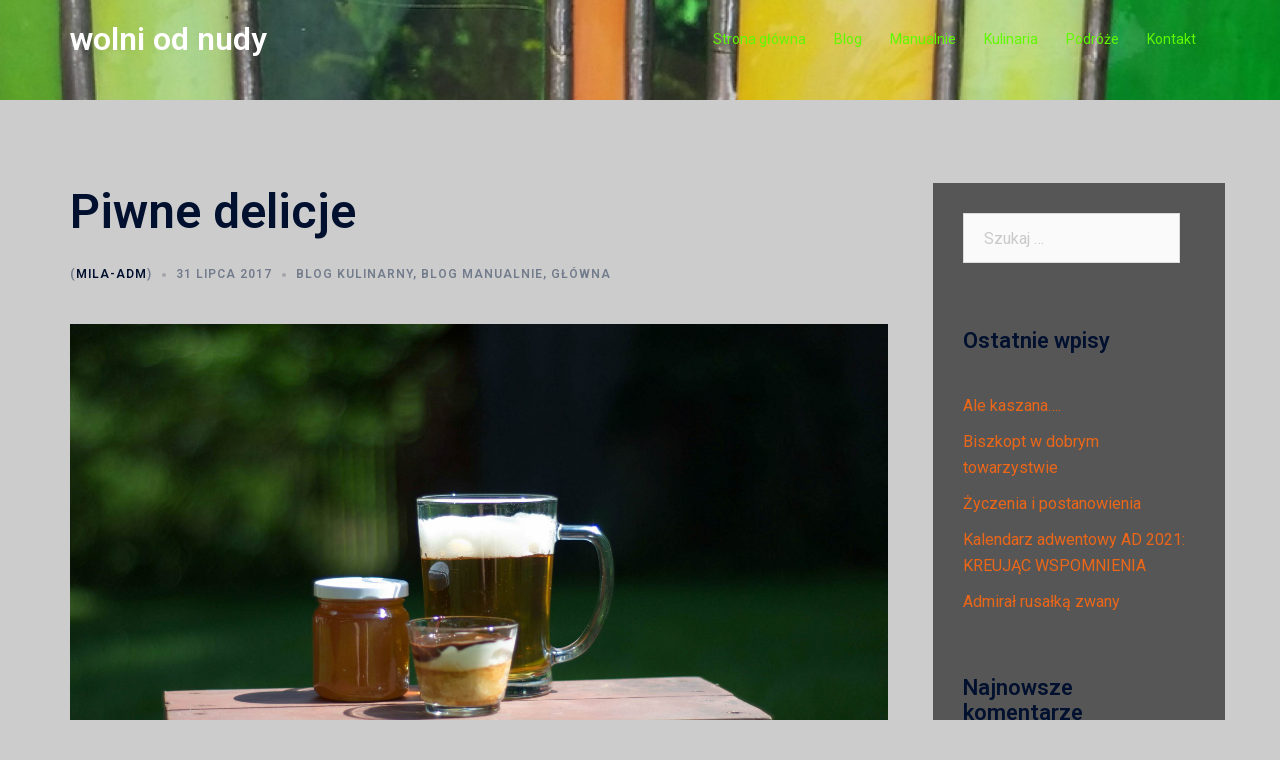

--- FILE ---
content_type: text/html; charset=UTF-8
request_url: https://wolniodnudy.pl/index.php/2017/07/31/piwne-delicje/
body_size: 16542
content:
<!DOCTYPE html>
<html dir="ltr" lang="pl-PL" xmlns:fb="https://www.facebook.com/2008/fbml" xmlns:addthis="https://www.addthis.com/help/api-spec" 
	prefix="og: https://ogp.me/ns#" >
<head>
<meta charset="UTF-8">
<meta name="viewport" content="width=device-width, initial-scale=1">
<link rel="profile" href="http://gmpg.org/xfn/11">
<link rel="pingback" href="https://wolniodnudy.pl/xmlrpc.php">

<title>Piwne delicje - wolni od nudy</title>

		<!-- All in One SEO 4.3.5.1 - aioseo.com -->
		<meta name="description" content="Lato w pełni. Na polach pojawiły się olbrzymie potwory zwane przez niektórych zwane kombajnami. Po ich krótkich, acz hałaśliwych wizytach, pozostają jedynie suche kikuty zbóż. Gdzieniegdzie, te nieco łaskawsze, zostawiają odziane w biel, a niekiedy w błękit, czy róż słomiane rulony. Na szczęście w bliższym, lub dalszym sąsiedztwie, goszczą jeszcze bogate w rumianki, czerwoną koniczynę" />
		<meta name="robots" content="max-image-preview:large" />
		<link rel="canonical" href="https://wolniodnudy.pl/index.php/2017/07/31/piwne-delicje/" />
		<meta name="generator" content="All in One SEO (AIOSEO) 4.3.5.1 " />
		<meta property="og:locale" content="pl_PL" />
		<meta property="og:site_name" content="wolni od nudy -" />
		<meta property="og:type" content="article" />
		<meta property="og:title" content="Piwne delicje - wolni od nudy" />
		<meta property="og:description" content="Lato w pełni. Na polach pojawiły się olbrzymie potwory zwane przez niektórych zwane kombajnami. Po ich krótkich, acz hałaśliwych wizytach, pozostają jedynie suche kikuty zbóż. Gdzieniegdzie, te nieco łaskawsze, zostawiają odziane w biel, a niekiedy w błękit, czy róż słomiane rulony. Na szczęście w bliższym, lub dalszym sąsiedztwie, goszczą jeszcze bogate w rumianki, czerwoną koniczynę" />
		<meta property="og:url" content="https://wolniodnudy.pl/index.php/2017/07/31/piwne-delicje/" />
		<meta property="article:published_time" content="2017-07-31T09:25:50+00:00" />
		<meta property="article:modified_time" content="2017-07-31T09:27:14+00:00" />
		<meta name="twitter:card" content="summary_large_image" />
		<meta name="twitter:title" content="Piwne delicje - wolni od nudy" />
		<meta name="twitter:description" content="Lato w pełni. Na polach pojawiły się olbrzymie potwory zwane przez niektórych zwane kombajnami. Po ich krótkich, acz hałaśliwych wizytach, pozostają jedynie suche kikuty zbóż. Gdzieniegdzie, te nieco łaskawsze, zostawiają odziane w biel, a niekiedy w błękit, czy róż słomiane rulony. Na szczęście w bliższym, lub dalszym sąsiedztwie, goszczą jeszcze bogate w rumianki, czerwoną koniczynę" />
		<script type="application/ld+json" class="aioseo-schema">
			{"@context":"https:\/\/schema.org","@graph":[{"@type":"BlogPosting","@id":"https:\/\/wolniodnudy.pl\/index.php\/2017\/07\/31\/piwne-delicje\/#blogposting","name":"Piwne delicje - wolni od nudy","headline":"Piwne delicje","author":{"@id":"https:\/\/wolniodnudy.pl\/index.php\/author\/mila-adm\/#author"},"publisher":{"@id":"https:\/\/wolniodnudy.pl\/#organization"},"image":{"@type":"ImageObject","url":"https:\/\/wolniodnudy.pl\/wp-content\/uploads\/2017\/07\/piwne-delicje-1.jpg","width":3248,"height":2236},"datePublished":"2017-07-31T09:25:50+02:00","dateModified":"2017-07-31T09:27:14+02:00","inLanguage":"pl-PL","mainEntityOfPage":{"@id":"https:\/\/wolniodnudy.pl\/index.php\/2017\/07\/31\/piwne-delicje\/#webpage"},"isPartOf":{"@id":"https:\/\/wolniodnudy.pl\/index.php\/2017\/07\/31\/piwne-delicje\/#webpage"},"articleSection":"Blog Kulinarny, Blog manualnie, G\u0142\u00f3wna, deser z piwa, galaretka piwna, galaretka z piwa, piwna galaretka, piwne delicje, przepis na piwn\u0105 galaretk\u0119, przetwory z piwa"},{"@type":"BreadcrumbList","@id":"https:\/\/wolniodnudy.pl\/index.php\/2017\/07\/31\/piwne-delicje\/#breadcrumblist","itemListElement":[{"@type":"ListItem","@id":"https:\/\/wolniodnudy.pl\/#listItem","position":1,"item":{"@type":"WebPage","@id":"https:\/\/wolniodnudy.pl\/","name":"Home","description":"Wolni od nudy Nuda... s\u0142owo, kt\u00f3re nie wyst\u0119puje w moim s\u0142owniku. Jak si\u0119 nudzi\u0107 skoro wok\u00f3\u0142 jest tyle rzeczy wartych spr\u00f3bowania, obejrzenie, zrobienia? Wszystkich, kt\u00f3rzy wci\u0105\u017c poszukuj\u0105 swojego miejsca, kt\u00f3rych nie ogranicza horyzont, czas, kt\u00f3rzy nie szukaj\u0105 wym\u00f3wek, a co najwy\u017cej pr\u00f3buj\u0105 ustali\u0107 kolejno\u015b\u0107 poznawania \u015bwiata zapraszam na kursy i warsztaty (bli\u017csze i dalsze okolice","url":"https:\/\/wolniodnudy.pl\/"},"nextItem":"https:\/\/wolniodnudy.pl\/index.php\/2017\/#listItem"},{"@type":"ListItem","@id":"https:\/\/wolniodnudy.pl\/index.php\/2017\/#listItem","position":2,"item":{"@type":"WebPage","@id":"https:\/\/wolniodnudy.pl\/index.php\/2017\/","name":"2017","url":"https:\/\/wolniodnudy.pl\/index.php\/2017\/"},"nextItem":"https:\/\/wolniodnudy.pl\/index.php\/2017\/07\/#listItem","previousItem":"https:\/\/wolniodnudy.pl\/#listItem"},{"@type":"ListItem","@id":"https:\/\/wolniodnudy.pl\/index.php\/2017\/07\/#listItem","position":3,"item":{"@type":"WebPage","@id":"https:\/\/wolniodnudy.pl\/index.php\/2017\/07\/","name":"July","url":"https:\/\/wolniodnudy.pl\/index.php\/2017\/07\/"},"nextItem":"https:\/\/wolniodnudy.pl\/index.php\/2017\/07\/31\/#listItem","previousItem":"https:\/\/wolniodnudy.pl\/index.php\/2017\/#listItem"},{"@type":"ListItem","@id":"https:\/\/wolniodnudy.pl\/index.php\/2017\/07\/31\/#listItem","position":4,"item":{"@type":"WebPage","@id":"https:\/\/wolniodnudy.pl\/index.php\/2017\/07\/31\/","name":"31","url":"https:\/\/wolniodnudy.pl\/index.php\/2017\/07\/31\/"},"nextItem":"https:\/\/wolniodnudy.pl\/index.php\/2017\/07\/31\/piwne-delicje\/#listItem","previousItem":"https:\/\/wolniodnudy.pl\/index.php\/2017\/07\/#listItem"},{"@type":"ListItem","@id":"https:\/\/wolniodnudy.pl\/index.php\/2017\/07\/31\/piwne-delicje\/#listItem","position":5,"item":{"@type":"WebPage","@id":"https:\/\/wolniodnudy.pl\/index.php\/2017\/07\/31\/piwne-delicje\/","name":"Piwne delicje","description":"Lato w pe\u0142ni. Na polach pojawi\u0142y si\u0119 olbrzymie potwory zwane przez niekt\u00f3rych zwane kombajnami. Po ich kr\u00f3tkich, acz ha\u0142a\u015bliwych wizytach, pozostaj\u0105 jedynie suche kikuty zb\u00f3\u017c. Gdzieniegdzie, te nieco \u0142askawsze, zostawiaj\u0105 odziane w biel, a niekiedy w b\u0142\u0119kit, czy r\u00f3\u017c s\u0142omiane rulony. Na szcz\u0119\u015bcie w bli\u017cszym, lub dalszym s\u0105siedztwie, goszcz\u0105 jeszcze bogate w rumianki, czerwon\u0105 koniczyn\u0119","url":"https:\/\/wolniodnudy.pl\/index.php\/2017\/07\/31\/piwne-delicje\/"},"previousItem":"https:\/\/wolniodnudy.pl\/index.php\/2017\/07\/31\/#listItem"}]},{"@type":"Organization","@id":"https:\/\/wolniodnudy.pl\/#organization","name":"wolni od nudy","url":"https:\/\/wolniodnudy.pl\/"},{"@type":"Person","@id":"https:\/\/wolniodnudy.pl\/index.php\/author\/mila-adm\/#author","url":"https:\/\/wolniodnudy.pl\/index.php\/author\/mila-adm\/","name":"mila-adm","image":{"@type":"ImageObject","@id":"https:\/\/wolniodnudy.pl\/index.php\/2017\/07\/31\/piwne-delicje\/#authorImage","url":"https:\/\/secure.gravatar.com\/avatar\/28d88eab085f248bcea6e7c7a7539f4e?s=96&d=mm&r=g","width":96,"height":96,"caption":"mila-adm"}},{"@type":"WebPage","@id":"https:\/\/wolniodnudy.pl\/index.php\/2017\/07\/31\/piwne-delicje\/#webpage","url":"https:\/\/wolniodnudy.pl\/index.php\/2017\/07\/31\/piwne-delicje\/","name":"Piwne delicje - wolni od nudy","description":"Lato w pe\u0142ni. Na polach pojawi\u0142y si\u0119 olbrzymie potwory zwane przez niekt\u00f3rych zwane kombajnami. Po ich kr\u00f3tkich, acz ha\u0142a\u015bliwych wizytach, pozostaj\u0105 jedynie suche kikuty zb\u00f3\u017c. Gdzieniegdzie, te nieco \u0142askawsze, zostawiaj\u0105 odziane w biel, a niekiedy w b\u0142\u0119kit, czy r\u00f3\u017c s\u0142omiane rulony. Na szcz\u0119\u015bcie w bli\u017cszym, lub dalszym s\u0105siedztwie, goszcz\u0105 jeszcze bogate w rumianki, czerwon\u0105 koniczyn\u0119","inLanguage":"pl-PL","isPartOf":{"@id":"https:\/\/wolniodnudy.pl\/#website"},"breadcrumb":{"@id":"https:\/\/wolniodnudy.pl\/index.php\/2017\/07\/31\/piwne-delicje\/#breadcrumblist"},"author":{"@id":"https:\/\/wolniodnudy.pl\/index.php\/author\/mila-adm\/#author"},"creator":{"@id":"https:\/\/wolniodnudy.pl\/index.php\/author\/mila-adm\/#author"},"image":{"@type":"ImageObject","url":"https:\/\/wolniodnudy.pl\/wp-content\/uploads\/2017\/07\/piwne-delicje-1.jpg","@id":"https:\/\/wolniodnudy.pl\/#mainImage","width":3248,"height":2236},"primaryImageOfPage":{"@id":"https:\/\/wolniodnudy.pl\/index.php\/2017\/07\/31\/piwne-delicje\/#mainImage"},"datePublished":"2017-07-31T09:25:50+02:00","dateModified":"2017-07-31T09:27:14+02:00"},{"@type":"WebSite","@id":"https:\/\/wolniodnudy.pl\/#website","url":"https:\/\/wolniodnudy.pl\/","name":"wolni od nudy","inLanguage":"pl-PL","publisher":{"@id":"https:\/\/wolniodnudy.pl\/#organization"}}]}
		</script>
		<!-- All in One SEO -->

<link rel='dns-prefetch' href='//fonts.googleapis.com' />
<link rel="alternate" type="application/rss+xml" title="wolni od nudy &raquo; Kanał z wpisami" href="https://wolniodnudy.pl/index.php/feed/" />
<link rel="alternate" type="application/rss+xml" title="wolni od nudy &raquo; Kanał z komentarzami" href="https://wolniodnudy.pl/index.php/comments/feed/" />
<script type="text/javascript">
window._wpemojiSettings = {"baseUrl":"https:\/\/s.w.org\/images\/core\/emoji\/14.0.0\/72x72\/","ext":".png","svgUrl":"https:\/\/s.w.org\/images\/core\/emoji\/14.0.0\/svg\/","svgExt":".svg","source":{"concatemoji":"https:\/\/wolniodnudy.pl\/wp-includes\/js\/wp-emoji-release.min.js?ver=6.2.8"}};
/*! This file is auto-generated */
!function(e,a,t){var n,r,o,i=a.createElement("canvas"),p=i.getContext&&i.getContext("2d");function s(e,t){p.clearRect(0,0,i.width,i.height),p.fillText(e,0,0);e=i.toDataURL();return p.clearRect(0,0,i.width,i.height),p.fillText(t,0,0),e===i.toDataURL()}function c(e){var t=a.createElement("script");t.src=e,t.defer=t.type="text/javascript",a.getElementsByTagName("head")[0].appendChild(t)}for(o=Array("flag","emoji"),t.supports={everything:!0,everythingExceptFlag:!0},r=0;r<o.length;r++)t.supports[o[r]]=function(e){if(p&&p.fillText)switch(p.textBaseline="top",p.font="600 32px Arial",e){case"flag":return s("\ud83c\udff3\ufe0f\u200d\u26a7\ufe0f","\ud83c\udff3\ufe0f\u200b\u26a7\ufe0f")?!1:!s("\ud83c\uddfa\ud83c\uddf3","\ud83c\uddfa\u200b\ud83c\uddf3")&&!s("\ud83c\udff4\udb40\udc67\udb40\udc62\udb40\udc65\udb40\udc6e\udb40\udc67\udb40\udc7f","\ud83c\udff4\u200b\udb40\udc67\u200b\udb40\udc62\u200b\udb40\udc65\u200b\udb40\udc6e\u200b\udb40\udc67\u200b\udb40\udc7f");case"emoji":return!s("\ud83e\udef1\ud83c\udffb\u200d\ud83e\udef2\ud83c\udfff","\ud83e\udef1\ud83c\udffb\u200b\ud83e\udef2\ud83c\udfff")}return!1}(o[r]),t.supports.everything=t.supports.everything&&t.supports[o[r]],"flag"!==o[r]&&(t.supports.everythingExceptFlag=t.supports.everythingExceptFlag&&t.supports[o[r]]);t.supports.everythingExceptFlag=t.supports.everythingExceptFlag&&!t.supports.flag,t.DOMReady=!1,t.readyCallback=function(){t.DOMReady=!0},t.supports.everything||(n=function(){t.readyCallback()},a.addEventListener?(a.addEventListener("DOMContentLoaded",n,!1),e.addEventListener("load",n,!1)):(e.attachEvent("onload",n),a.attachEvent("onreadystatechange",function(){"complete"===a.readyState&&t.readyCallback()})),(e=t.source||{}).concatemoji?c(e.concatemoji):e.wpemoji&&e.twemoji&&(c(e.twemoji),c(e.wpemoji)))}(window,document,window._wpemojiSettings);
</script>
<style type="text/css">
img.wp-smiley,
img.emoji {
	display: inline !important;
	border: none !important;
	box-shadow: none !important;
	height: 1em !important;
	width: 1em !important;
	margin: 0 0.07em !important;
	vertical-align: -0.1em !important;
	background: none !important;
	padding: 0 !important;
}
</style>
	<link rel='stylesheet' id='sydney-bootstrap-css' href='https://wolniodnudy.pl/wp-content/themes/sydney/css/bootstrap/bootstrap.min.css?ver=1' type='text/css' media='all' />
<link rel='stylesheet' id='wp-block-library-css' href='https://wolniodnudy.pl/wp-includes/css/dist/block-library/style.min.css?ver=6.2.8' type='text/css' media='all' />
<link rel='stylesheet' id='classic-theme-styles-css' href='https://wolniodnudy.pl/wp-includes/css/classic-themes.min.css?ver=6.2.8' type='text/css' media='all' />
<style id='global-styles-inline-css' type='text/css'>
body{--wp--preset--color--black: #000000;--wp--preset--color--cyan-bluish-gray: #abb8c3;--wp--preset--color--white: #ffffff;--wp--preset--color--pale-pink: #f78da7;--wp--preset--color--vivid-red: #cf2e2e;--wp--preset--color--luminous-vivid-orange: #ff6900;--wp--preset--color--luminous-vivid-amber: #fcb900;--wp--preset--color--light-green-cyan: #7bdcb5;--wp--preset--color--vivid-green-cyan: #00d084;--wp--preset--color--pale-cyan-blue: #8ed1fc;--wp--preset--color--vivid-cyan-blue: #0693e3;--wp--preset--color--vivid-purple: #9b51e0;--wp--preset--gradient--vivid-cyan-blue-to-vivid-purple: linear-gradient(135deg,rgba(6,147,227,1) 0%,rgb(155,81,224) 100%);--wp--preset--gradient--light-green-cyan-to-vivid-green-cyan: linear-gradient(135deg,rgb(122,220,180) 0%,rgb(0,208,130) 100%);--wp--preset--gradient--luminous-vivid-amber-to-luminous-vivid-orange: linear-gradient(135deg,rgba(252,185,0,1) 0%,rgba(255,105,0,1) 100%);--wp--preset--gradient--luminous-vivid-orange-to-vivid-red: linear-gradient(135deg,rgba(255,105,0,1) 0%,rgb(207,46,46) 100%);--wp--preset--gradient--very-light-gray-to-cyan-bluish-gray: linear-gradient(135deg,rgb(238,238,238) 0%,rgb(169,184,195) 100%);--wp--preset--gradient--cool-to-warm-spectrum: linear-gradient(135deg,rgb(74,234,220) 0%,rgb(151,120,209) 20%,rgb(207,42,186) 40%,rgb(238,44,130) 60%,rgb(251,105,98) 80%,rgb(254,248,76) 100%);--wp--preset--gradient--blush-light-purple: linear-gradient(135deg,rgb(255,206,236) 0%,rgb(152,150,240) 100%);--wp--preset--gradient--blush-bordeaux: linear-gradient(135deg,rgb(254,205,165) 0%,rgb(254,45,45) 50%,rgb(107,0,62) 100%);--wp--preset--gradient--luminous-dusk: linear-gradient(135deg,rgb(255,203,112) 0%,rgb(199,81,192) 50%,rgb(65,88,208) 100%);--wp--preset--gradient--pale-ocean: linear-gradient(135deg,rgb(255,245,203) 0%,rgb(182,227,212) 50%,rgb(51,167,181) 100%);--wp--preset--gradient--electric-grass: linear-gradient(135deg,rgb(202,248,128) 0%,rgb(113,206,126) 100%);--wp--preset--gradient--midnight: linear-gradient(135deg,rgb(2,3,129) 0%,rgb(40,116,252) 100%);--wp--preset--duotone--dark-grayscale: url('#wp-duotone-dark-grayscale');--wp--preset--duotone--grayscale: url('#wp-duotone-grayscale');--wp--preset--duotone--purple-yellow: url('#wp-duotone-purple-yellow');--wp--preset--duotone--blue-red: url('#wp-duotone-blue-red');--wp--preset--duotone--midnight: url('#wp-duotone-midnight');--wp--preset--duotone--magenta-yellow: url('#wp-duotone-magenta-yellow');--wp--preset--duotone--purple-green: url('#wp-duotone-purple-green');--wp--preset--duotone--blue-orange: url('#wp-duotone-blue-orange');--wp--preset--font-size--small: 13px;--wp--preset--font-size--medium: 20px;--wp--preset--font-size--large: 36px;--wp--preset--font-size--x-large: 42px;--wp--preset--spacing--20: 0.44rem;--wp--preset--spacing--30: 0.67rem;--wp--preset--spacing--40: 1rem;--wp--preset--spacing--50: 1.5rem;--wp--preset--spacing--60: 2.25rem;--wp--preset--spacing--70: 3.38rem;--wp--preset--spacing--80: 5.06rem;--wp--preset--shadow--natural: 6px 6px 9px rgba(0, 0, 0, 0.2);--wp--preset--shadow--deep: 12px 12px 50px rgba(0, 0, 0, 0.4);--wp--preset--shadow--sharp: 6px 6px 0px rgba(0, 0, 0, 0.2);--wp--preset--shadow--outlined: 6px 6px 0px -3px rgba(255, 255, 255, 1), 6px 6px rgba(0, 0, 0, 1);--wp--preset--shadow--crisp: 6px 6px 0px rgba(0, 0, 0, 1);}:where(.is-layout-flex){gap: 0.5em;}body .is-layout-flow > .alignleft{float: left;margin-inline-start: 0;margin-inline-end: 2em;}body .is-layout-flow > .alignright{float: right;margin-inline-start: 2em;margin-inline-end: 0;}body .is-layout-flow > .aligncenter{margin-left: auto !important;margin-right: auto !important;}body .is-layout-constrained > .alignleft{float: left;margin-inline-start: 0;margin-inline-end: 2em;}body .is-layout-constrained > .alignright{float: right;margin-inline-start: 2em;margin-inline-end: 0;}body .is-layout-constrained > .aligncenter{margin-left: auto !important;margin-right: auto !important;}body .is-layout-constrained > :where(:not(.alignleft):not(.alignright):not(.alignfull)){max-width: var(--wp--style--global--content-size);margin-left: auto !important;margin-right: auto !important;}body .is-layout-constrained > .alignwide{max-width: var(--wp--style--global--wide-size);}body .is-layout-flex{display: flex;}body .is-layout-flex{flex-wrap: wrap;align-items: center;}body .is-layout-flex > *{margin: 0;}:where(.wp-block-columns.is-layout-flex){gap: 2em;}.has-black-color{color: var(--wp--preset--color--black) !important;}.has-cyan-bluish-gray-color{color: var(--wp--preset--color--cyan-bluish-gray) !important;}.has-white-color{color: var(--wp--preset--color--white) !important;}.has-pale-pink-color{color: var(--wp--preset--color--pale-pink) !important;}.has-vivid-red-color{color: var(--wp--preset--color--vivid-red) !important;}.has-luminous-vivid-orange-color{color: var(--wp--preset--color--luminous-vivid-orange) !important;}.has-luminous-vivid-amber-color{color: var(--wp--preset--color--luminous-vivid-amber) !important;}.has-light-green-cyan-color{color: var(--wp--preset--color--light-green-cyan) !important;}.has-vivid-green-cyan-color{color: var(--wp--preset--color--vivid-green-cyan) !important;}.has-pale-cyan-blue-color{color: var(--wp--preset--color--pale-cyan-blue) !important;}.has-vivid-cyan-blue-color{color: var(--wp--preset--color--vivid-cyan-blue) !important;}.has-vivid-purple-color{color: var(--wp--preset--color--vivid-purple) !important;}.has-black-background-color{background-color: var(--wp--preset--color--black) !important;}.has-cyan-bluish-gray-background-color{background-color: var(--wp--preset--color--cyan-bluish-gray) !important;}.has-white-background-color{background-color: var(--wp--preset--color--white) !important;}.has-pale-pink-background-color{background-color: var(--wp--preset--color--pale-pink) !important;}.has-vivid-red-background-color{background-color: var(--wp--preset--color--vivid-red) !important;}.has-luminous-vivid-orange-background-color{background-color: var(--wp--preset--color--luminous-vivid-orange) !important;}.has-luminous-vivid-amber-background-color{background-color: var(--wp--preset--color--luminous-vivid-amber) !important;}.has-light-green-cyan-background-color{background-color: var(--wp--preset--color--light-green-cyan) !important;}.has-vivid-green-cyan-background-color{background-color: var(--wp--preset--color--vivid-green-cyan) !important;}.has-pale-cyan-blue-background-color{background-color: var(--wp--preset--color--pale-cyan-blue) !important;}.has-vivid-cyan-blue-background-color{background-color: var(--wp--preset--color--vivid-cyan-blue) !important;}.has-vivid-purple-background-color{background-color: var(--wp--preset--color--vivid-purple) !important;}.has-black-border-color{border-color: var(--wp--preset--color--black) !important;}.has-cyan-bluish-gray-border-color{border-color: var(--wp--preset--color--cyan-bluish-gray) !important;}.has-white-border-color{border-color: var(--wp--preset--color--white) !important;}.has-pale-pink-border-color{border-color: var(--wp--preset--color--pale-pink) !important;}.has-vivid-red-border-color{border-color: var(--wp--preset--color--vivid-red) !important;}.has-luminous-vivid-orange-border-color{border-color: var(--wp--preset--color--luminous-vivid-orange) !important;}.has-luminous-vivid-amber-border-color{border-color: var(--wp--preset--color--luminous-vivid-amber) !important;}.has-light-green-cyan-border-color{border-color: var(--wp--preset--color--light-green-cyan) !important;}.has-vivid-green-cyan-border-color{border-color: var(--wp--preset--color--vivid-green-cyan) !important;}.has-pale-cyan-blue-border-color{border-color: var(--wp--preset--color--pale-cyan-blue) !important;}.has-vivid-cyan-blue-border-color{border-color: var(--wp--preset--color--vivid-cyan-blue) !important;}.has-vivid-purple-border-color{border-color: var(--wp--preset--color--vivid-purple) !important;}.has-vivid-cyan-blue-to-vivid-purple-gradient-background{background: var(--wp--preset--gradient--vivid-cyan-blue-to-vivid-purple) !important;}.has-light-green-cyan-to-vivid-green-cyan-gradient-background{background: var(--wp--preset--gradient--light-green-cyan-to-vivid-green-cyan) !important;}.has-luminous-vivid-amber-to-luminous-vivid-orange-gradient-background{background: var(--wp--preset--gradient--luminous-vivid-amber-to-luminous-vivid-orange) !important;}.has-luminous-vivid-orange-to-vivid-red-gradient-background{background: var(--wp--preset--gradient--luminous-vivid-orange-to-vivid-red) !important;}.has-very-light-gray-to-cyan-bluish-gray-gradient-background{background: var(--wp--preset--gradient--very-light-gray-to-cyan-bluish-gray) !important;}.has-cool-to-warm-spectrum-gradient-background{background: var(--wp--preset--gradient--cool-to-warm-spectrum) !important;}.has-blush-light-purple-gradient-background{background: var(--wp--preset--gradient--blush-light-purple) !important;}.has-blush-bordeaux-gradient-background{background: var(--wp--preset--gradient--blush-bordeaux) !important;}.has-luminous-dusk-gradient-background{background: var(--wp--preset--gradient--luminous-dusk) !important;}.has-pale-ocean-gradient-background{background: var(--wp--preset--gradient--pale-ocean) !important;}.has-electric-grass-gradient-background{background: var(--wp--preset--gradient--electric-grass) !important;}.has-midnight-gradient-background{background: var(--wp--preset--gradient--midnight) !important;}.has-small-font-size{font-size: var(--wp--preset--font-size--small) !important;}.has-medium-font-size{font-size: var(--wp--preset--font-size--medium) !important;}.has-large-font-size{font-size: var(--wp--preset--font-size--large) !important;}.has-x-large-font-size{font-size: var(--wp--preset--font-size--x-large) !important;}
.wp-block-navigation a:where(:not(.wp-element-button)){color: inherit;}
:where(.wp-block-columns.is-layout-flex){gap: 2em;}
.wp-block-pullquote{font-size: 1.5em;line-height: 1.6;}
</style>
<link rel='stylesheet' id='contact-form-7-css' href='https://wolniodnudy.pl/wp-content/plugins/contact-form-7/includes/css/styles.css?ver=5.7.5.1' type='text/css' media='all' />
<link rel='stylesheet' id='sydney-google-fonts-css' href='https://fonts.googleapis.com/css2?family=Roboto:wght@400&#038;family=Roboto:wght@600&#038;display=swap' type='text/css' media='all' />
<link rel='stylesheet' id='sydney-style-css' href='https://wolniodnudy.pl/wp-content/themes/sydney/style.css?ver=20221019' type='text/css' media='all' />
<!--[if lte IE 9]>
<link rel='stylesheet' id='sydney-ie9-css' href='https://wolniodnudy.pl/wp-content/themes/sydney/css/ie9.css?ver=6.2.8' type='text/css' media='all' />
<![endif]-->
<link rel='stylesheet' id='sydney-siteorigin-css' href='https://wolniodnudy.pl/wp-content/themes/sydney/css/components/siteorigin.min.css?ver=20220824' type='text/css' media='all' />
<link rel='stylesheet' id='sydney-font-awesome-css' href='https://wolniodnudy.pl/wp-content/themes/sydney/fonts/font-awesome.min.css?ver=6.2.8' type='text/css' media='all' />
<link rel='stylesheet' id='sydney-style-min-css' href='https://wolniodnudy.pl/wp-content/themes/sydney/css/styles.min.css?ver=20221019' type='text/css' media='all' />
<style id='sydney-style-min-inline-css' type='text/css'>
.woocommerce ul.products li.product{text-align:center;}html{scroll-behavior:smooth;}.header-image{background-size:cover;}.header-image{height:100px;}.llms-student-dashboard .llms-button-secondary:hover,.llms-button-action:hover,.read-more-gt,.widget-area .widget_fp_social a,#mainnav ul li a:hover,.sydney_contact_info_widget span,.roll-team .team-content .name,.roll-team .team-item .team-pop .team-social li:hover a,.roll-infomation li.address:before,.roll-infomation li.phone:before,.roll-infomation li.email:before,.roll-testimonials .name,.roll-button.border,.roll-button:hover,.roll-icon-list .icon i,.roll-icon-list .content h3 a:hover,.roll-icon-box.white .content h3 a,.roll-icon-box .icon i,.roll-icon-box .content h3 a:hover,.switcher-container .switcher-icon a:focus,.go-top:hover,.hentry .meta-post a:hover,#mainnav > ul > li > a.active,#mainnav > ul > li > a:hover,button:hover,input[type="button"]:hover,input[type="reset"]:hover,input[type="submit"]:hover,.text-color,.social-menu-widget a,.social-menu-widget a:hover,.archive .team-social li a,a,h1 a,h2 a,h3 a,h4 a,h5 a,h6 a,.classic-alt .meta-post a,.single .hentry .meta-post a,.content-area.modern .hentry .meta-post span:before,.content-area.modern .post-cat{color:#216ed3}.llms-student-dashboard .llms-button-secondary,.llms-button-action,.woocommerce #respond input#submit,.woocommerce a.button,.woocommerce button.button,.woocommerce input.button,.project-filter li a.active,.project-filter li a:hover,.preloader .pre-bounce1,.preloader .pre-bounce2,.roll-team .team-item .team-pop,.roll-progress .progress-animate,.roll-socials li a:hover,.roll-project .project-item .project-pop,.roll-project .project-filter li.active,.roll-project .project-filter li:hover,.roll-button.light:hover,.roll-button.border:hover,.roll-button,.roll-icon-box.white .icon,.owl-theme .owl-controls .owl-page.active span,.owl-theme .owl-controls.clickable .owl-page:hover span,.go-top,.bottom .socials li:hover a,.sidebar .widget:before,.blog-pagination ul li.active,.blog-pagination ul li:hover a,.content-area .hentry:after,.text-slider .maintitle:after,.error-wrap #search-submit:hover,#mainnav .sub-menu li:hover > a,#mainnav ul li ul:after,button,input[type="button"],input[type="reset"],input[type="submit"],.panel-grid-cell .widget-title:after,.cart-amount{background-color:#216ed3}.llms-student-dashboard .llms-button-secondary,.llms-student-dashboard .llms-button-secondary:hover,.llms-button-action,.llms-button-action:hover,.roll-socials li a:hover,.roll-socials li a,.roll-button.light:hover,.roll-button.border,.roll-button,.roll-icon-list .icon,.roll-icon-box .icon,.owl-theme .owl-controls .owl-page span,.comment .comment-detail,.widget-tags .tag-list a:hover,.blog-pagination ul li,.error-wrap #search-submit:hover,textarea:focus,input[type="text"]:focus,input[type="password"]:focus,input[type="datetime"]:focus,input[type="datetime-local"]:focus,input[type="date"]:focus,input[type="month"]:focus,input[type="time"]:focus,input[type="week"]:focus,input[type="number"]:focus,input[type="email"]:focus,input[type="url"]:focus,input[type="search"]:focus,input[type="tel"]:focus,input[type="color"]:focus,button,input[type="button"],input[type="reset"],input[type="submit"],.archive .team-social li a{border-color:#216ed3}.sydney_contact_info_widget span{fill:#216ed3;}.go-top:hover svg{stroke:#216ed3;}.site-header.float-header{background-color:rgba(0,0,0,0.9);}@media only screen and (max-width:1024px){.site-header{background-color:#000000;}}#mainnav ul li a,#mainnav ul li::before{color:#5ff900}#mainnav .sub-menu li a{color:#ffffff}#mainnav .sub-menu li a{background:#1c1c1c}.text-slider .maintitle,.text-slider .subtitle{color:#ffffff}body{color:#000000}#secondary{background-color:#565656}#secondary,#secondary a{color:#ea6619}.btn-menu .sydney-svg-icon{fill:#ffffff}#mainnav ul li a:hover,.main-header #mainnav .menu > li > a:hover{color:#d65050}.overlay{background-color:#000000}.page-wrap{padding-top:83px;}.page-wrap{padding-bottom:100px;}@media only screen and (max-width:1025px){.mobile-slide{display:block;}.slide-item{background-image:none !important;}.header-slider{}.slide-item{height:auto !important;}.slide-inner{min-height:initial;}}.go-top.show{border-radius:2px;bottom:10px;}.go-top.position-right{right:20px;}.go-top.position-left{left:20px;}.go-top{background-color:;}.go-top:hover{background-color:;}.go-top{color:;}.go-top svg{stroke:;}.go-top:hover{color:;}.go-top:hover svg{stroke:;}.go-top .sydney-svg-icon,.go-top .sydney-svg-icon svg{width:16px;height:16px;}.go-top{padding:15px;}.site-info{border-top:0;}.footer-widgets-grid{gap:30px;}@media (min-width:992px){.footer-widgets-grid{padding-top:95px;padding-bottom:95px;}}@media (min-width:576px) and (max-width:991px){.footer-widgets-grid{padding-top:60px;padding-bottom:60px;}}@media (max-width:575px){.footer-widgets-grid{padding-top:60px;padding-bottom:60px;}}@media (min-width:992px){.sidebar-column .widget .widget-title{font-size:22px;}}@media (min-width:576px) and (max-width:991px){.sidebar-column .widget .widget-title{font-size:22px;}}@media (max-width:575px){.sidebar-column .widget .widget-title{font-size:22px;}}.footer-widgets{background-color:;}.sidebar-column .widget .widget-title{color:;}.sidebar-column .widget h1,.sidebar-column .widget h2,.sidebar-column .widget h3,.sidebar-column .widget h4,.sidebar-column .widget h5,.sidebar-column .widget h6{color:;}.sidebar-column .widget{color:;}.sidebar-column .widget a{color:;}.sidebar-column .widget a:hover{color:;}.site-footer{background-color:;}.site-info,.site-info a{color:;}.site-info .sydney-svg-icon svg{fill:;}.site-info{padding-top:20px;padding-bottom:20px;}@media (min-width:992px){button,.roll-button,a.button,.wp-block-button__link,input[type="button"],input[type="reset"],input[type="submit"]{padding-top:12px;padding-bottom:12px;}}@media (min-width:576px) and (max-width:991px){button,.roll-button,a.button,.wp-block-button__link,input[type="button"],input[type="reset"],input[type="submit"]{padding-top:12px;padding-bottom:12px;}}@media (max-width:575px){button,.roll-button,a.button,.wp-block-button__link,input[type="button"],input[type="reset"],input[type="submit"]{padding-top:12px;padding-bottom:12px;}}@media (min-width:992px){button,.roll-button,a.button,.wp-block-button__link,input[type="button"],input[type="reset"],input[type="submit"]{padding-left:35px;padding-right:35px;}}@media (min-width:576px) and (max-width:991px){button,.roll-button,a.button,.wp-block-button__link,input[type="button"],input[type="reset"],input[type="submit"]{padding-left:35px;padding-right:35px;}}@media (max-width:575px){button,.roll-button,a.button,.wp-block-button__link,input[type="button"],input[type="reset"],input[type="submit"]{padding-left:35px;padding-right:35px;}}button,.roll-button,a.button,.wp-block-button__link,input[type="button"],input[type="reset"],input[type="submit"]{border-radius:0;}@media (min-width:992px){button,.roll-button,a.button,.wp-block-button__link,input[type="button"],input[type="reset"],input[type="submit"]{font-size:14px;}}@media (min-width:576px) and (max-width:991px){button,.roll-button,a.button,.wp-block-button__link,input[type="button"],input[type="reset"],input[type="submit"]{font-size:14px;}}@media (max-width:575px){button,.roll-button,a.button,.wp-block-button__link,input[type="button"],input[type="reset"],input[type="submit"]{font-size:14px;}}button,.roll-button,a.button,.wp-block-button__link,input[type="button"],input[type="reset"],input[type="submit"]{text-transform:uppercase;}button,div.wpforms-container-full .wpforms-form input[type=submit],div.wpforms-container-full .wpforms-form button[type=submit],div.wpforms-container-full .wpforms-form .wpforms-page-button,.roll-button,a.button,.wp-block-button__link,input[type="button"],input[type="reset"],input[type="submit"]{background-color:;}button:hover,div.wpforms-container-full .wpforms-form input[type=submit]:hover,div.wpforms-container-full .wpforms-form button[type=submit]:hover,div.wpforms-container-full .wpforms-form .wpforms-page-button:hover,.roll-button:hover,a.button:hover,.wp-block-button__link:hover,input[type="button"]:hover,input[type="reset"]:hover,input[type="submit"]:hover{background-color:;}button,div.wpforms-container-full .wpforms-form input[type=submit],div.wpforms-container-full .wpforms-form button[type=submit],div.wpforms-container-full .wpforms-form .wpforms-page-button,.checkout-button.button,a.button,.wp-block-button__link,input[type="button"],input[type="reset"],input[type="submit"]{color:;}button:hover,div.wpforms-container-full .wpforms-form input[type=submit]:hover,div.wpforms-container-full .wpforms-form button[type=submit]:hover,div.wpforms-container-full .wpforms-form .wpforms-page-button:hover,.roll-button:hover,a.button:hover,.wp-block-button__link:hover,input[type="button"]:hover,input[type="reset"]:hover,input[type="submit"]:hover{color:;}.is-style-outline .wp-block-button__link,div.wpforms-container-full .wpforms-form input[type=submit],div.wpforms-container-full .wpforms-form button[type=submit],div.wpforms-container-full .wpforms-form .wpforms-page-button,.roll-button,.wp-block-button__link.is-style-outline,button,a.button,.wp-block-button__link,input[type="button"],input[type="reset"],input[type="submit"]{border-color:;}button:hover,div.wpforms-container-full .wpforms-form input[type=submit]:hover,div.wpforms-container-full .wpforms-form button[type=submit]:hover,div.wpforms-container-full .wpforms-form .wpforms-page-button:hover,.roll-button:hover,a.button:hover,.wp-block-button__link:hover,input[type="button"]:hover,input[type="reset"]:hover,input[type="submit"]:hover{border-color:;}.posts-layout .list-image{width:30%;}.posts-layout .list-content{width:70%;}.content-area:not(.layout4):not(.layout6) .posts-layout .entry-thumb{margin:0 0 24px 0;}.layout4 .entry-thumb,.layout6 .entry-thumb{margin:0 24px 0 0;}.layout6 article:nth-of-type(even) .list-image .entry-thumb{margin:0 0 0 24px;}.posts-layout .entry-header{margin-bottom:24px;}.posts-layout .entry-meta.below-excerpt{margin:15px 0 0;}.posts-layout .entry-meta.above-title{margin:0 0 15px;}.single .entry-header .entry-title{color:;}.single .entry-header .entry-meta,.single .entry-header .entry-meta a{color:;}@media (min-width:992px){.single .entry-meta{font-size:12px;}}@media (min-width:576px) and (max-width:991px){.single .entry-meta{font-size:12px;}}@media (max-width:575px){.single .entry-meta{font-size:12px;}}@media (min-width:992px){.single .entry-header .entry-title{font-size:48px;}}@media (min-width:576px) and (max-width:991px){.single .entry-header .entry-title{font-size:32px;}}@media (max-width:575px){.single .entry-header .entry-title{font-size:32px;}}.posts-layout .entry-post{color:#233452;}.posts-layout .entry-title a{color:#00102E;}.posts-layout .author,.posts-layout .entry-meta a{color:#737C8C;}@media (min-width:992px){.posts-layout .entry-post{font-size:16px;}}@media (min-width:576px) and (max-width:991px){.posts-layout .entry-post{font-size:16px;}}@media (max-width:575px){.posts-layout .entry-post{font-size:16px;}}@media (min-width:992px){.posts-layout .entry-meta{font-size:12px;}}@media (min-width:576px) and (max-width:991px){.posts-layout .entry-meta{font-size:12px;}}@media (max-width:575px){.posts-layout .entry-meta{font-size:12px;}}@media (min-width:992px){.posts-layout .entry-title{font-size:32px;}}@media (min-width:576px) and (max-width:991px){.posts-layout .entry-title{font-size:32px;}}@media (max-width:575px){.posts-layout .entry-title{font-size:32px;}}.single .entry-header{margin-bottom:40px;}.single .entry-thumb{margin-bottom:40px;}.single .entry-meta-above{margin-bottom:24px;}.single .entry-meta-below{margin-top:24px;}@media (min-width:992px){.custom-logo-link img{max-width:180px;}}@media (min-width:576px) and (max-width:991px){.custom-logo-link img{max-width:100px;}}@media (max-width:575px){.custom-logo-link img{max-width:100px;}}.main-header,.bottom-header-row{border-bottom:0 solid rgba(255,255,255,0.1);}.header_layout_3,.header_layout_4,.header_layout_5{border-bottom:1px solid rgba(255,255,255,0.1);}.main-header,.header-search-form{background-color:;}.main-header.sticky-active{background-color:;}.main-header .site-title a,.main-header .site-description,.main-header #mainnav .menu > li > a,#mainnav .nav-menu > li > a,.main-header .header-contact a{color:;}.main-header .sydney-svg-icon svg,.main-header .dropdown-symbol .sydney-svg-icon svg{fill:;}.sticky-active .main-header .site-title a,.sticky-active .main-header .site-description,.sticky-active .main-header #mainnav .menu > li > a,.sticky-active .main-header .header-contact a,.sticky-active .main-header .logout-link,.sticky-active .main-header .html-item,.sticky-active .main-header .sydney-login-toggle{color:;}.sticky-active .main-header .sydney-svg-icon svg,.sticky-active .main-header .dropdown-symbol .sydney-svg-icon svg{fill:;}.bottom-header-row{background-color:;}.bottom-header-row,.bottom-header-row .header-contact a,.bottom-header-row #mainnav .menu > li > a{color:;}.bottom-header-row #mainnav .menu > li > a:hover{color:;}.bottom-header-row .header-item svg,.dropdown-symbol .sydney-svg-icon svg{fill:;}.main-header .main-header-inner,.main-header .top-header-row{padding-top:15px;padding-bottom:15px;}.bottom-header-inner{padding-top:15px;padding-bottom:15px;}.bottom-header-row #mainnav ul ul li,.main-header #mainnav ul ul li{background-color:;}.bottom-header-row #mainnav ul ul li a,.bottom-header-row #mainnav ul ul li:hover a,.main-header #mainnav ul ul li:hover a,.main-header #mainnav ul ul li a{color:;}.bottom-header-row #mainnav ul ul li svg,.main-header #mainnav ul ul li svg{fill:;}.main-header-cart .count-number{color:;}.main-header-cart .widget_shopping_cart .widgettitle:after,.main-header-cart .widget_shopping_cart .woocommerce-mini-cart__buttons:before{background-color:rgba(33,33,33,0.9);}.sydney-offcanvas-menu .mainnav ul li{text-align:left;}.sydney-offcanvas-menu .mainnav a{padding:10px 0;}#masthead-mobile{background-color:;}#masthead-mobile .site-description,#masthead-mobile a:not(.button){color:;}#masthead-mobile svg{fill:;}.mobile-header{padding-top:15px;padding-bottom:15px;}.sydney-offcanvas-menu{background-color:;}.sydney-offcanvas-menu,.sydney-offcanvas-menu #mainnav a:not(.button),.sydney-offcanvas-menu a:not(.button){color:;}.sydney-offcanvas-menu svg,.sydney-offcanvas-menu .dropdown-symbol .sydney-svg-icon svg{fill:;}@media (min-width:992px){.site-logo{max-height:100px;}}@media (min-width:576px) and (max-width:991px){.site-logo{max-height:100px;}}@media (max-width:575px){.site-logo{max-height:100px;}}.site-title a,.site-title a:visited,.main-header .site-title a,.main-header .site-title a:visited{color:}.site-description,.main-header .site-description{color:#ffffff}@media (min-width:992px){.site-title{font-size:32px;}}@media (min-width:576px) and (max-width:991px){.site-title{font-size:24px;}}@media (max-width:575px){.site-title{font-size:20px;}}@media (min-width:992px){.site-description{font-size:16px;}}@media (min-width:576px) and (max-width:991px){.site-description{font-size:16px;}}@media (max-width:575px){.site-description{font-size:16px;}}body{font-family:Roboto,sans-serif;font-weight:regular;}h1,h2,h3,h4,h5,h6,.site-title{font-family:Roboto,sans-serif;font-weight:600;}h1,h2,h3,h4,h5,h6,.site-title{text-decoration:;text-transform:;font-style:;line-height:1.2;letter-spacing:px;}@media (min-width:992px){h1:not(.site-title){font-size:48px;}}@media (min-width:576px) and (max-width:991px){h1:not(.site-title){font-size:42px;}}@media (max-width:575px){h1:not(.site-title){font-size:32px;}}@media (min-width:992px){h2{font-size:38px;}}@media (min-width:576px) and (max-width:991px){h2{font-size:32px;}}@media (max-width:575px){h2{font-size:24px;}}@media (min-width:992px){h3{font-size:32px;}}@media (min-width:576px) and (max-width:991px){h3{font-size:24px;}}@media (max-width:575px){h3{font-size:20px;}}@media (min-width:992px){h4{font-size:24px;}}@media (min-width:576px) and (max-width:991px){h4{font-size:18px;}}@media (max-width:575px){h4{font-size:16px;}}@media (min-width:992px){h5{font-size:20px;}}@media (min-width:576px) and (max-width:991px){h5{font-size:16px;}}@media (max-width:575px){h5{font-size:16px;}}@media (min-width:992px){h6{font-size:18px;}}@media (min-width:576px) and (max-width:991px){h6{font-size:16px;}}@media (max-width:575px){h6{font-size:16px;}}p,.posts-layout .entry-post{text-decoration:}body,.posts-layout .entry-post{text-transform:;font-style:;line-height:1.68;letter-spacing:px;}@media (min-width:992px){body{font-size:16px;}}@media (min-width:576px) and (max-width:991px){body{font-size:16px;}}@media (max-width:575px){body{font-size:16px;}}@media (min-width:992px){.woocommerce div.product .product-gallery-summary .entry-title{font-size:32px;}}@media (min-width:576px) and (max-width:991px){.woocommerce div.product .product-gallery-summary .entry-title{font-size:32px;}}@media (max-width:575px){.woocommerce div.product .product-gallery-summary .entry-title{font-size:32px;}}@media (min-width:992px){.woocommerce div.product .product-gallery-summary .price .amount{font-size:24px;}}@media (min-width:576px) and (max-width:991px){.woocommerce div.product .product-gallery-summary .price .amount{font-size:24px;}}@media (max-width:575px){.woocommerce div.product .product-gallery-summary .price .amount{font-size:24px;}}.woocommerce ul.products li.product .col-md-7 > *,.woocommerce ul.products li.product .col-md-8 > *,.woocommerce ul.products li.product > *{margin-bottom:12px;}.wc-block-grid__product-onsale,span.onsale{border-radius:0;top:20px!important;left:20px!important;}.wc-block-grid__product-onsale,.products span.onsale{left:auto!important;right:20px;}.wc-block-grid__product-onsale,span.onsale{color:;}.wc-block-grid__product-onsale,span.onsale{background-color:;}ul.wc-block-grid__products li.wc-block-grid__product .wc-block-grid__product-title,ul.wc-block-grid__products li.wc-block-grid__product .woocommerce-loop-product__title,ul.wc-block-grid__products li.product .wc-block-grid__product-title,ul.wc-block-grid__products li.product .woocommerce-loop-product__title,ul.products li.wc-block-grid__product .wc-block-grid__product-title,ul.products li.wc-block-grid__product .woocommerce-loop-product__title,ul.products li.product .wc-block-grid__product-title,ul.products li.product .woocommerce-loop-product__title,ul.products li.product .woocommerce-loop-category__title,.woocommerce-loop-product__title .botiga-wc-loop-product__title{color:;}a.wc-forward:not(.checkout-button){color:;}a.wc-forward:not(.checkout-button):hover{color:;}.woocommerce-pagination li .page-numbers:hover{color:;}.woocommerce-sorting-wrapper{border-color:rgba(33,33,33,0.9);}ul.products li.product-category .woocommerce-loop-category__title{text-align:center;}ul.products li.product-category > a,ul.products li.product-category > a > img{border-radius:0;}.entry-content a:not(.button){color:;}.entry-content a:not(.button):hover{color:;}h1{color:;}h2{color:;}h3{color:;}h4{color:;}h5{color:;}h6{color:;}div.wpforms-container-full .wpforms-form input[type=date],div.wpforms-container-full .wpforms-form input[type=datetime],div.wpforms-container-full .wpforms-form input[type=datetime-local],div.wpforms-container-full .wpforms-form input[type=email],div.wpforms-container-full .wpforms-form input[type=month],div.wpforms-container-full .wpforms-form input[type=number],div.wpforms-container-full .wpforms-form input[type=password],div.wpforms-container-full .wpforms-form input[type=range],div.wpforms-container-full .wpforms-form input[type=search],div.wpforms-container-full .wpforms-form input[type=tel],div.wpforms-container-full .wpforms-form input[type=text],div.wpforms-container-full .wpforms-form input[type=time],div.wpforms-container-full .wpforms-form input[type=url],div.wpforms-container-full .wpforms-form input[type=week],div.wpforms-container-full .wpforms-form select,div.wpforms-container-full .wpforms-form textarea,input[type="text"],input[type="email"],input[type="url"],input[type="password"],input[type="search"],input[type="number"],input[type="tel"],input[type="range"],input[type="date"],input[type="month"],input[type="week"],input[type="time"],input[type="datetime"],input[type="datetime-local"],input[type="color"],textarea,select,.woocommerce .select2-container .select2-selection--single,.woocommerce-page .select2-container .select2-selection--single,input[type="text"]:focus,input[type="email"]:focus,input[type="url"]:focus,input[type="password"]:focus,input[type="search"]:focus,input[type="number"]:focus,input[type="tel"]:focus,input[type="range"]:focus,input[type="date"]:focus,input[type="month"]:focus,input[type="week"]:focus,input[type="time"]:focus,input[type="datetime"]:focus,input[type="datetime-local"]:focus,input[type="color"]:focus,textarea:focus,select:focus,.woocommerce .select2-container .select2-selection--single:focus,.woocommerce-page .select2-container .select2-selection--single:focus,.select2-container--default .select2-selection--single .select2-selection__rendered,.wp-block-search .wp-block-search__input,.wp-block-search .wp-block-search__input:focus{color:;}div.wpforms-container-full .wpforms-form input[type=date],div.wpforms-container-full .wpforms-form input[type=datetime],div.wpforms-container-full .wpforms-form input[type=datetime-local],div.wpforms-container-full .wpforms-form input[type=email],div.wpforms-container-full .wpforms-form input[type=month],div.wpforms-container-full .wpforms-form input[type=number],div.wpforms-container-full .wpforms-form input[type=password],div.wpforms-container-full .wpforms-form input[type=range],div.wpforms-container-full .wpforms-form input[type=search],div.wpforms-container-full .wpforms-form input[type=tel],div.wpforms-container-full .wpforms-form input[type=text],div.wpforms-container-full .wpforms-form input[type=time],div.wpforms-container-full .wpforms-form input[type=url],div.wpforms-container-full .wpforms-form input[type=week],div.wpforms-container-full .wpforms-form select,div.wpforms-container-full .wpforms-form textarea,input[type="text"],input[type="email"],input[type="url"],input[type="password"],input[type="search"],input[type="number"],input[type="tel"],input[type="range"],input[type="date"],input[type="month"],input[type="week"],input[type="time"],input[type="datetime"],input[type="datetime-local"],input[type="color"],textarea,select,.woocommerce .select2-container .select2-selection--single,.woocommerce-page .select2-container .select2-selection--single,.woocommerce-cart .woocommerce-cart-form .actions .coupon input[type="text"]{background-color:;}div.wpforms-container-full .wpforms-form input[type=date],div.wpforms-container-full .wpforms-form input[type=datetime],div.wpforms-container-full .wpforms-form input[type=datetime-local],div.wpforms-container-full .wpforms-form input[type=email],div.wpforms-container-full .wpforms-form input[type=month],div.wpforms-container-full .wpforms-form input[type=number],div.wpforms-container-full .wpforms-form input[type=password],div.wpforms-container-full .wpforms-form input[type=range],div.wpforms-container-full .wpforms-form input[type=search],div.wpforms-container-full .wpforms-form input[type=tel],div.wpforms-container-full .wpforms-form input[type=text],div.wpforms-container-full .wpforms-form input[type=time],div.wpforms-container-full .wpforms-form input[type=url],div.wpforms-container-full .wpforms-form input[type=week],div.wpforms-container-full .wpforms-form select,div.wpforms-container-full .wpforms-form textarea,input[type="text"],input[type="email"],input[type="url"],input[type="password"],input[type="search"],input[type="number"],input[type="tel"],input[type="range"],input[type="date"],input[type="month"],input[type="week"],input[type="time"],input[type="datetime"],input[type="datetime-local"],input[type="color"],textarea,select,.woocommerce .select2-container .select2-selection--single,.woocommerce-page .select2-container .select2-selection--single,.woocommerce-account fieldset,.woocommerce-account .woocommerce-form-login,.woocommerce-account .woocommerce-form-register,.woocommerce-cart .woocommerce-cart-form .actions .coupon input[type="text"],.wp-block-search .wp-block-search__input{border-color:;}input::placeholder{color:;opacity:1;}input:-ms-input-placeholder{color:;}input::-ms-input-placeholder{color:;}
</style>
<link rel='stylesheet' id='addthis_all_pages-css' href='https://wolniodnudy.pl/wp-content/plugins/addthis/frontend/build/addthis_wordpress_public.min.css?ver=6.2.8' type='text/css' media='all' />
<script type='text/javascript' src='https://wolniodnudy.pl/wp-includes/js/jquery/jquery.min.js?ver=3.6.4' id='jquery-core-js'></script>
<script type='text/javascript' src='https://wolniodnudy.pl/wp-includes/js/jquery/jquery-migrate.min.js?ver=3.4.0' id='jquery-migrate-js'></script>
<link rel="https://api.w.org/" href="https://wolniodnudy.pl/index.php/wp-json/" /><link rel="alternate" type="application/json" href="https://wolniodnudy.pl/index.php/wp-json/wp/v2/posts/2015" /><link rel="EditURI" type="application/rsd+xml" title="RSD" href="https://wolniodnudy.pl/xmlrpc.php?rsd" />
<link rel="wlwmanifest" type="application/wlwmanifest+xml" href="https://wolniodnudy.pl/wp-includes/wlwmanifest.xml" />
<meta name="generator" content="WordPress 6.2.8" />
<link rel='shortlink' href='https://wolniodnudy.pl/?p=2015' />
<link rel="alternate" type="application/json+oembed" href="https://wolniodnudy.pl/index.php/wp-json/oembed/1.0/embed?url=https%3A%2F%2Fwolniodnudy.pl%2Findex.php%2F2017%2F07%2F31%2Fpiwne-delicje%2F" />
<link rel="alternate" type="text/xml+oembed" href="https://wolniodnudy.pl/index.php/wp-json/oembed/1.0/embed?url=https%3A%2F%2Fwolniodnudy.pl%2Findex.php%2F2017%2F07%2F31%2Fpiwne-delicje%2F&#038;format=xml" />
<link rel="preconnect" href="//fonts.googleapis.com"><link rel="preconnect" href="https://fonts.gstatic.com" crossorigin><style type="text/css">.recentcomments a{display:inline !important;padding:0 !important;margin:0 !important;}</style>	<style type="text/css">
		.header-image {
			background-image: url(https://wolniodnudy.pl/wp-content/uploads/2015/08/cropped-pasiak-zielony-11.jpg);
			display: block;
		}
		@media only screen and (max-width: 1024px) {
			.header-inner {
				display: block;
			}
			.header-image {
				background-image: none;
				height: auto !important;
			}		
		}
	</style>
	<style type="text/css" id="custom-background-css">
body.custom-background { background-color: #cccccc; }
</style>
	<script data-cfasync="false" type="text/javascript">if (window.addthis_product === undefined) { window.addthis_product = "wpp"; } if (window.wp_product_version === undefined) { window.wp_product_version = "wpp-6.2.7"; } if (window.addthis_share === undefined) { window.addthis_share = {}; } if (window.addthis_config === undefined) { window.addthis_config = {"data_track_clickback":true,"ignore_server_config":true,"ui_atversion":300}; } if (window.addthis_layers === undefined) { window.addthis_layers = {}; } if (window.addthis_layers_tools === undefined) { window.addthis_layers_tools = [{"sharetoolbox":{"numPreferredServices":5,"counts":"one","size":"16px","style":"fixed","shareCountThreshold":0,"elements":".addthis_inline_share_toolbox_below,.at-below-post-homepage,.at-below-post-arch-page,.at-below-post-cat-page,.at-below-post,.at-below-post-page"}}]; } else { window.addthis_layers_tools.push({"sharetoolbox":{"numPreferredServices":5,"counts":"one","size":"16px","style":"fixed","shareCountThreshold":0,"elements":".addthis_inline_share_toolbox_below,.at-below-post-homepage,.at-below-post-arch-page,.at-below-post-cat-page,.at-below-post,.at-below-post-page"}});  } if (window.addthis_plugin_info === undefined) { window.addthis_plugin_info = {"info_status":"enabled","cms_name":"WordPress","plugin_name":"Share Buttons by AddThis","plugin_version":"6.2.7","plugin_mode":"WordPress","anonymous_profile_id":"wp-8ad8b3f5e35eaffda742f03c26b5fe9e","page_info":{"template":"posts","post_type":""},"sharing_enabled_on_post_via_metabox":false}; } 
                    (function() {
                      var first_load_interval_id = setInterval(function () {
                        if (typeof window.addthis !== 'undefined') {
                          window.clearInterval(first_load_interval_id);
                          if (typeof window.addthis_layers !== 'undefined' && Object.getOwnPropertyNames(window.addthis_layers).length > 0) {
                            window.addthis.layers(window.addthis_layers);
                          }
                          if (Array.isArray(window.addthis_layers_tools)) {
                            for (i = 0; i < window.addthis_layers_tools.length; i++) {
                              window.addthis.layers(window.addthis_layers_tools[i]);
                            }
                          }
                        }
                     },1000)
                    }());
                </script> <script data-cfasync="false" type="text/javascript" src="https://s7.addthis.com/js/300/addthis_widget.js#pubid=wp-8ad8b3f5e35eaffda742f03c26b5fe9e" async="async"></script></head>

<body class="post-template-default single single-post postid-2015 single-format-standard custom-background menu-inline" >

<span id="toptarget"></span>

<svg xmlns="http://www.w3.org/2000/svg" viewBox="0 0 0 0" width="0" height="0" focusable="false" role="none" style="visibility: hidden; position: absolute; left: -9999px; overflow: hidden;" ><defs><filter id="wp-duotone-dark-grayscale"><feColorMatrix color-interpolation-filters="sRGB" type="matrix" values=" .299 .587 .114 0 0 .299 .587 .114 0 0 .299 .587 .114 0 0 .299 .587 .114 0 0 " /><feComponentTransfer color-interpolation-filters="sRGB" ><feFuncR type="table" tableValues="0 0.49803921568627" /><feFuncG type="table" tableValues="0 0.49803921568627" /><feFuncB type="table" tableValues="0 0.49803921568627" /><feFuncA type="table" tableValues="1 1" /></feComponentTransfer><feComposite in2="SourceGraphic" operator="in" /></filter></defs></svg><svg xmlns="http://www.w3.org/2000/svg" viewBox="0 0 0 0" width="0" height="0" focusable="false" role="none" style="visibility: hidden; position: absolute; left: -9999px; overflow: hidden;" ><defs><filter id="wp-duotone-grayscale"><feColorMatrix color-interpolation-filters="sRGB" type="matrix" values=" .299 .587 .114 0 0 .299 .587 .114 0 0 .299 .587 .114 0 0 .299 .587 .114 0 0 " /><feComponentTransfer color-interpolation-filters="sRGB" ><feFuncR type="table" tableValues="0 1" /><feFuncG type="table" tableValues="0 1" /><feFuncB type="table" tableValues="0 1" /><feFuncA type="table" tableValues="1 1" /></feComponentTransfer><feComposite in2="SourceGraphic" operator="in" /></filter></defs></svg><svg xmlns="http://www.w3.org/2000/svg" viewBox="0 0 0 0" width="0" height="0" focusable="false" role="none" style="visibility: hidden; position: absolute; left: -9999px; overflow: hidden;" ><defs><filter id="wp-duotone-purple-yellow"><feColorMatrix color-interpolation-filters="sRGB" type="matrix" values=" .299 .587 .114 0 0 .299 .587 .114 0 0 .299 .587 .114 0 0 .299 .587 .114 0 0 " /><feComponentTransfer color-interpolation-filters="sRGB" ><feFuncR type="table" tableValues="0.54901960784314 0.98823529411765" /><feFuncG type="table" tableValues="0 1" /><feFuncB type="table" tableValues="0.71764705882353 0.25490196078431" /><feFuncA type="table" tableValues="1 1" /></feComponentTransfer><feComposite in2="SourceGraphic" operator="in" /></filter></defs></svg><svg xmlns="http://www.w3.org/2000/svg" viewBox="0 0 0 0" width="0" height="0" focusable="false" role="none" style="visibility: hidden; position: absolute; left: -9999px; overflow: hidden;" ><defs><filter id="wp-duotone-blue-red"><feColorMatrix color-interpolation-filters="sRGB" type="matrix" values=" .299 .587 .114 0 0 .299 .587 .114 0 0 .299 .587 .114 0 0 .299 .587 .114 0 0 " /><feComponentTransfer color-interpolation-filters="sRGB" ><feFuncR type="table" tableValues="0 1" /><feFuncG type="table" tableValues="0 0.27843137254902" /><feFuncB type="table" tableValues="0.5921568627451 0.27843137254902" /><feFuncA type="table" tableValues="1 1" /></feComponentTransfer><feComposite in2="SourceGraphic" operator="in" /></filter></defs></svg><svg xmlns="http://www.w3.org/2000/svg" viewBox="0 0 0 0" width="0" height="0" focusable="false" role="none" style="visibility: hidden; position: absolute; left: -9999px; overflow: hidden;" ><defs><filter id="wp-duotone-midnight"><feColorMatrix color-interpolation-filters="sRGB" type="matrix" values=" .299 .587 .114 0 0 .299 .587 .114 0 0 .299 .587 .114 0 0 .299 .587 .114 0 0 " /><feComponentTransfer color-interpolation-filters="sRGB" ><feFuncR type="table" tableValues="0 0" /><feFuncG type="table" tableValues="0 0.64705882352941" /><feFuncB type="table" tableValues="0 1" /><feFuncA type="table" tableValues="1 1" /></feComponentTransfer><feComposite in2="SourceGraphic" operator="in" /></filter></defs></svg><svg xmlns="http://www.w3.org/2000/svg" viewBox="0 0 0 0" width="0" height="0" focusable="false" role="none" style="visibility: hidden; position: absolute; left: -9999px; overflow: hidden;" ><defs><filter id="wp-duotone-magenta-yellow"><feColorMatrix color-interpolation-filters="sRGB" type="matrix" values=" .299 .587 .114 0 0 .299 .587 .114 0 0 .299 .587 .114 0 0 .299 .587 .114 0 0 " /><feComponentTransfer color-interpolation-filters="sRGB" ><feFuncR type="table" tableValues="0.78039215686275 1" /><feFuncG type="table" tableValues="0 0.94901960784314" /><feFuncB type="table" tableValues="0.35294117647059 0.47058823529412" /><feFuncA type="table" tableValues="1 1" /></feComponentTransfer><feComposite in2="SourceGraphic" operator="in" /></filter></defs></svg><svg xmlns="http://www.w3.org/2000/svg" viewBox="0 0 0 0" width="0" height="0" focusable="false" role="none" style="visibility: hidden; position: absolute; left: -9999px; overflow: hidden;" ><defs><filter id="wp-duotone-purple-green"><feColorMatrix color-interpolation-filters="sRGB" type="matrix" values=" .299 .587 .114 0 0 .299 .587 .114 0 0 .299 .587 .114 0 0 .299 .587 .114 0 0 " /><feComponentTransfer color-interpolation-filters="sRGB" ><feFuncR type="table" tableValues="0.65098039215686 0.40392156862745" /><feFuncG type="table" tableValues="0 1" /><feFuncB type="table" tableValues="0.44705882352941 0.4" /><feFuncA type="table" tableValues="1 1" /></feComponentTransfer><feComposite in2="SourceGraphic" operator="in" /></filter></defs></svg><svg xmlns="http://www.w3.org/2000/svg" viewBox="0 0 0 0" width="0" height="0" focusable="false" role="none" style="visibility: hidden; position: absolute; left: -9999px; overflow: hidden;" ><defs><filter id="wp-duotone-blue-orange"><feColorMatrix color-interpolation-filters="sRGB" type="matrix" values=" .299 .587 .114 0 0 .299 .587 .114 0 0 .299 .587 .114 0 0 .299 .587 .114 0 0 " /><feComponentTransfer color-interpolation-filters="sRGB" ><feFuncR type="table" tableValues="0.098039215686275 1" /><feFuncG type="table" tableValues="0 0.66274509803922" /><feFuncB type="table" tableValues="0.84705882352941 0.41960784313725" /><feFuncA type="table" tableValues="1 1" /></feComponentTransfer><feComposite in2="SourceGraphic" operator="in" /></filter></defs></svg>	<div class="preloader">
	    <div class="spinner">
	        <div class="pre-bounce1"></div>
	        <div class="pre-bounce2"></div>
	    </div>
	</div>
	

<div id="page" class="hfeed site">
	<a class="skip-link screen-reader-text" href="#content">Przejdź do treści</a>

		

				<header id="masthead" class="site-header" role="banner" >
				<div class="header-wrap">
					<div class="container">
						<div class="row">
							<div class="col-md-4 col-sm-8 col-xs-12">
															<h1 class="site-title"><a href="https://wolniodnudy.pl/" rel="home">wolni od nudy</a></h1>
								<h2 class="site-description"></h2>	        
														</div>
							<div class="col-md-8 col-sm-4 col-xs-12">
								<div class="btn-menu" aria-expanded="false" ><span class="screen-reader-text">Menu przełączania</span><i class="sydney-svg-icon"><svg xmlns="http://www.w3.org/2000/svg" viewBox="0 0 448 512"><path d="M16 132h416c8.837 0 16-7.163 16-16V76c0-8.837-7.163-16-16-16H16C7.163 60 0 67.163 0 76v40c0 8.837 7.163 16 16 16zm0 160h416c8.837 0 16-7.163 16-16v-40c0-8.837-7.163-16-16-16H16c-8.837 0-16 7.163-16 16v40c0 8.837 7.163 16 16 16zm0 160h416c8.837 0 16-7.163 16-16v-40c0-8.837-7.163-16-16-16H16c-8.837 0-16 7.163-16 16v40c0 8.837 7.163 16 16 16z" /></svg></i></div>
								<nav id="mainnav" class="mainnav" role="navigation"  >
									<div class="menu-menu-up-container"><ul id="menu-menu-up" class="menu"><li id="menu-item-95" class="menu-item menu-item-type-post_type menu-item-object-page menu-item-home menu-item-95"><a href="https://wolniodnudy.pl/">Strona główna</a></li>
<li id="menu-item-1781" class="menu-item menu-item-type-taxonomy menu-item-object-category current-post-ancestor current-menu-parent current-post-parent menu-item-1781"><a title="Blog" href="https://wolniodnudy.pl/index.php/category/bez-kategorii/">Blog</a></li>
<li id="menu-item-607" class="menu-item menu-item-type-post_type menu-item-object-page menu-item-has-children menu-item-607"><a href="https://wolniodnudy.pl/index.php/manualnie/">Manualnie</a>
<ul class="sub-menu">
	<li id="menu-item-97" class="menu-item menu-item-type-post_type menu-item-object-page menu-item-has-children menu-item-97"><a href="https://wolniodnudy.pl/index.php/produkcja/">Witraże</a>
	<ul class="sub-menu">
		<li id="menu-item-209" class="menu-item menu-item-type-post_type menu-item-object-page menu-item-209"><a href="https://wolniodnudy.pl/index.php/produkcja/projekt/">Projekt</a></li>
		<li id="menu-item-217" class="menu-item menu-item-type-post_type menu-item-object-page menu-item-217"><a href="https://wolniodnudy.pl/index.php/produkcja/wybor-szkla/">Wybór szkła</a></li>
		<li id="menu-item-229" class="menu-item menu-item-type-post_type menu-item-object-page menu-item-229"><a href="https://wolniodnudy.pl/index.php/produkcja/ciecie-szkla/">Cięcie szkła</a></li>
		<li id="menu-item-322" class="menu-item menu-item-type-post_type menu-item-object-page menu-item-322"><a href="https://wolniodnudy.pl/index.php/produkcja/szlifowanie/">Szlifowanie</a></li>
		<li id="menu-item-321" class="menu-item menu-item-type-post_type menu-item-object-page menu-item-321"><a href="https://wolniodnudy.pl/index.php/produkcja/oklejanie/">Oklejanie</a></li>
		<li id="menu-item-320" class="menu-item menu-item-type-post_type menu-item-object-page menu-item-320"><a href="https://wolniodnudy.pl/index.php/produkcja/lutowanie/">Lutowanie</a></li>
	</ul>
</li>
	<li id="menu-item-678" class="menu-item menu-item-type-taxonomy menu-item-object-category current-post-ancestor current-menu-parent current-post-parent menu-item-678"><a title="Blog " href="https://wolniodnudy.pl/index.php/category/blog-manualnie/">Blog</a></li>
</ul>
</li>
<li id="menu-item-600" class="menu-item menu-item-type-post_type menu-item-object-page menu-item-has-children menu-item-600"><a title="Kulinarnie" href="https://wolniodnudy.pl/index.php/kulinarnie/">Kulinaria</a>
<ul class="sub-menu">
	<li id="menu-item-644" class="menu-item menu-item-type-taxonomy menu-item-object-category current-post-ancestor current-menu-parent current-post-parent menu-item-644"><a href="https://wolniodnudy.pl/index.php/category/blog-kulinaria/">Blog Kulinarny</a></li>
	<li id="menu-item-602" class="menu-item menu-item-type-post_type menu-item-object-page menu-item-602"><a href="https://wolniodnudy.pl/index.php/produkty/">Produkty</a></li>
	<li id="menu-item-646" class="menu-item menu-item-type-post_type menu-item-object-page menu-item-has-children menu-item-646"><a href="https://wolniodnudy.pl/index.php/przepisy/">Przepisy</a>
	<ul class="sub-menu">
		<li id="menu-item-750" class="menu-item menu-item-type-post_type menu-item-object-page menu-item-750"><a href="https://wolniodnudy.pl/index.php/carbonara-alla-polacca/">Carbonara alla polacca</a></li>
		<li id="menu-item-747" class="menu-item menu-item-type-post_type menu-item-object-page menu-item-747"><a href="https://wolniodnudy.pl/index.php/currywurst/">Currywurst</a></li>
		<li id="menu-item-743" class="menu-item menu-item-type-post_type menu-item-object-page menu-item-743"><a href="https://wolniodnudy.pl/index.php/ciasto-orzechowo-migdalowe/">Ciasto orzechowo-migdałowe</a></li>
		<li id="menu-item-753" class="menu-item menu-item-type-post_type menu-item-object-page menu-item-753"><a href="https://wolniodnudy.pl/index.php/pascha-nie-tylko-na-wielkanoc/">Pascha nie tylko na Wielkanoc</a></li>
		<li id="menu-item-757" class="menu-item menu-item-type-post_type menu-item-object-page menu-item-757"><a href="https://wolniodnudy.pl/index.php/nalewki/">Nalewki</a></li>
	</ul>
</li>
</ul>
</li>
<li id="menu-item-610" class="menu-item menu-item-type-post_type menu-item-object-page menu-item-has-children menu-item-610"><a href="https://wolniodnudy.pl/index.php/podroze/">Podróże</a>
<ul class="sub-menu">
	<li id="menu-item-655" class="menu-item menu-item-type-post_type menu-item-object-page menu-item-has-children menu-item-655"><a href="https://wolniodnudy.pl/index.php/blisko/">Blisko</a>
	<ul class="sub-menu">
		<li id="menu-item-742" class="menu-item menu-item-type-post_type menu-item-object-page menu-item-742"><a href="https://wolniodnudy.pl/index.php/piknik-lotniczy-w-lasku/">Piknik lotniczy w Łasku</a></li>
		<li id="menu-item-788" class="menu-item menu-item-type-post_type menu-item-object-page menu-item-788"><a href="https://wolniodnudy.pl/index.php/lodz-pelna-kolorow-i-swiatla-pazdziernik-2015-2016-2017/">Łódź</a></li>
	</ul>
</li>
	<li id="menu-item-654" class="menu-item menu-item-type-post_type menu-item-object-page menu-item-654"><a href="https://wolniodnudy.pl/index.php/nieco-dalej/">Nieco dalej</a></li>
	<li id="menu-item-658" class="menu-item menu-item-type-post_type menu-item-object-page menu-item-658"><a href="https://wolniodnudy.pl/index.php/szalenstwa/">Szaleństwa</a></li>
</ul>
</li>
<li id="menu-item-98" class="menu-item menu-item-type-post_type menu-item-object-page menu-item-98"><a href="https://wolniodnudy.pl/index.php/kontakt/">Kontakt</a></li>
</ul></div>								</nav><!-- #site-navigation -->
							</div>
						</div>
					</div>
				</div>
			</header><!-- #masthead -->
			
	
	<div class="sydney-hero-area">
				<div class="header-image">
								</div>
		
			</div>

	
	<div id="content" class="page-wrap">
		<div class="content-wrapper container">
			<div class="row">	
	
		<div id="primary" class="content-area sidebar-right col-md-9 container-normal">

		
		<main id="main" class="post-wrap" role="main">

		
			

<article id="post-2015" class="post-2015 post type-post status-publish format-standard has-post-thumbnail hentry category-blog-kulinaria category-blog-manualnie category-bez-kategorii tag-deser-z-piwa tag-galaretka-piwna tag-galaretka-z-piwa tag-piwna-galaretka tag-piwne-delicje tag-przepis-na-piwna-galaretke tag-przetwory-z-piwa">
	<div class="content-inner">
	
	
		<header class="entry-header">
		
		<h1 class="title-post entry-title" >Piwne delicje</h1>
					<div class="entry-meta entry-meta-below delimiter-dot"><span class="byline"><span class="author vcard"> (<a class="url fn n" href="https://wolniodnudy.pl/index.php/author/mila-adm/">mila-adm</a>)</span></span><span class="posted-on"><a href="https://wolniodnudy.pl/index.php/2017/07/31/piwne-delicje/" rel="bookmark"><time class="entry-date published" datetime="2017-07-31T11:25:50+02:00">31 lipca 2017</time><time class="updated" datetime="2017-07-31T11:27:14+02:00" >31 lipca 2017</time></a></span><span class="cat-links"><a href="https://wolniodnudy.pl/index.php/category/blog-kulinaria/" rel="category tag">Blog Kulinarny</a>, <a href="https://wolniodnudy.pl/index.php/category/blog-manualnie/" rel="category tag">Blog manualnie</a>, <a href="https://wolniodnudy.pl/index.php/category/bez-kategorii/" rel="category tag">Główna</a></span></div>			</header><!-- .entry-header -->
	
					<div class="entry-thumb ">
			<img width="3248" height="2236" src="https://wolniodnudy.pl/wp-content/uploads/2017/07/piwne-delicje-1.jpg" class="attachment-large-thumb size-large-thumb wp-post-image" alt="" decoding="async" srcset="https://wolniodnudy.pl/wp-content/uploads/2017/07/piwne-delicje-1.jpg 3248w, https://wolniodnudy.pl/wp-content/uploads/2017/07/piwne-delicje-1-300x207.jpg 300w, https://wolniodnudy.pl/wp-content/uploads/2017/07/piwne-delicje-1-768x529.jpg 768w, https://wolniodnudy.pl/wp-content/uploads/2017/07/piwne-delicje-1-1024x705.jpg 1024w, https://wolniodnudy.pl/wp-content/uploads/2017/07/piwne-delicje-1-830x571.jpg 830w, https://wolniodnudy.pl/wp-content/uploads/2017/07/piwne-delicje-1-550x379.jpg 550w, https://wolniodnudy.pl/wp-content/uploads/2017/07/piwne-delicje-1-230x158.jpg 230w" sizes="(max-width: 3248px) 100vw, 3248px" />		</div>
				

	<div class="entry-content" >
		<div class="at-above-post addthis_tool" data-url="https://wolniodnudy.pl/index.php/2017/07/31/piwne-delicje/"></div><p>Lato w pełni.</p>
<p>Na polach pojawiły się olbrzymie potwory zwane przez niektórych zwane kombajnami.</p>
<p>Po ich krótkich, acz hałaśliwych wizytach, pozostają jedynie suche kikuty zbóż.</p>
<p>Gdzieniegdzie, te nieco łaskawsze, zostawiają odziane w biel, a niekiedy w błękit, czy róż słomiane rulony.</p>
<p>Na szczęście w bliższym, lub dalszym sąsiedztwie, goszczą jeszcze bogate w rumianki, czerwoną koniczynę łąki, w rowach bieli się barszcz. Tu i ówdzie panowanie obejmują wysokie dziewanny.</p>
<p>Coraz mniej jest kwiatów, których czar mogłabym zamknąć w słoiczkach, czy buteleczkach&#8230;<br />
Póki co o wiośnie przypominają zawekowane kwiaty bzu lilaka, akacji, głogu, czy jarzębiny.</p>
<p>Letni smak przywoływać będą na pewno przetwory z dzikiej róży, chabru, płatków maku, koniczyny&#8230;</p>
<p>Barwy wiosny i lata będę przywoływać, gdy słońce coraz rzadziej będzie gościć na naszym niebie.</p>
<p>Póki jest ono w rozkwicie, trzeba jakoś gasić jego żar.</p>
<p>Moją propozycją jest kufel zimnego piwa&#8230; Oczywiście dla tych, którzy ten napitek kochają.<br />
Mnie ten napitek nie przekonuje, ale postanowiłam go oswoić i stworzyłam PIWNE DELICJE.<br />
Do ich przygotowania niezbędna jest PIWNA GALARETKA oraz BISZKOPT.</p>
<p>Przepis na biszkopt już podawałam: <a href="https://wolniodnudy.pl/index.php/2015/10/21/najprostsze-ciasto-swiata/">https://wolniodnudy.pl/index.php/2015/10/21/najprostsze-ciasto-swiata/</a></p>
<p>A jak przyrządzić PIWNĄ GALARETKĘ?</p>
<p>Składniki:</p>
<p>500 ml piwa (od Was zależy wybór)</p>
<p>1,5 szklanki cukru</p>
<p>25g pektyny</p>
<p>łyżeczka cynamonu (opcjonalnie)</p>
<p>Piwo gotujemy razem ze szklanką cukru (uwaga &#8211; początkowo będzie się pienić).<br />
Pozostały cukier mieszamy z pektyną.</p>
<p>Po zagotowaniu iwa, kiedy cukier całkowicie się rozpuści, dodajemy pozostałą część cukru z pektyną, zmniejszamy ogień i mieszając gotujemy jeszcze przez 3-4 minuty.</p>
<p>Z podanej ilości otrzymacie ok. 6 słoiczków 250ml, część będziecie chcieli spróbować zaraz po schłodzeniu, pozostałe &#8211; póki galaretka jest gorąca &#8211; przelejcie do wyparzonych słoiczków i zawekujcie. Będą doskonałym prezentem, albo wykorzystacie je w kolejnych tygodniach.</p>
<p>Ja moją galaretkę (lekko tylko gorzkawą, nieco przypominającą przetwory z jabłek &#8211; być może dzięki obecności cynamonu) podawałam do naleśników, ale przede wszystkim do deseru, który nazwałam PIWNYMI DELICJAMI:</p>
<p><a href="https://wolniodnudy.pl/wp-content/uploads/2017/07/Piwne-delicje.png"><img decoding="async" loading="lazy" class="aligncenter size-full wp-image-2020" src="https://wolniodnudy.pl/wp-content/uploads/2017/07/Piwne-delicje.png" alt="" width="1264" height="305" srcset="https://wolniodnudy.pl/wp-content/uploads/2017/07/Piwne-delicje.png 1264w, https://wolniodnudy.pl/wp-content/uploads/2017/07/Piwne-delicje-300x72.png 300w, https://wolniodnudy.pl/wp-content/uploads/2017/07/Piwne-delicje-768x185.png 768w, https://wolniodnudy.pl/wp-content/uploads/2017/07/Piwne-delicje-1024x247.png 1024w, https://wolniodnudy.pl/wp-content/uploads/2017/07/Piwne-delicje-830x200.png 830w, https://wolniodnudy.pl/wp-content/uploads/2017/07/Piwne-delicje-550x133.png 550w, https://wolniodnudy.pl/wp-content/uploads/2017/07/Piwne-delicje-230x55.png 230w" sizes="(max-width: 1264px) 100vw, 1264px" /></a></p>
<p>Z upieczonego jasnego biszkoptu wycięłam krążki, na które nałożyłam płynną jeszcze galaretkę (część wchłonął biszkopt, stała się więc jego nasączeniem). Mój deser przygotowywałam w małych szklanych naczyniach (jak na zdjęciu). Wstawiłam szklaneczki do lodówki. Kiedy galaretka stężała ubiłam śmietanę kremówkę (30%) z niewielką ilością cukru (na 300ml śmietanki jedna łyżka cukru) i nałożyłam na galaretkę. Całość zwieńczył czekoladowy ganache (100 g gorzkiej czekolady rozpuszczone w 100ml śmietanki kremówki).</p>
<p>Warte grzechu? Warte! Ten deser będzie się u mnie pojawiał nie tylko latem:)</p>
<p>&nbsp;</p>
<p>&nbsp;</p>
<p>&nbsp;</p>
<p>&nbsp;</p>
<!-- AddThis Advanced Settings above via filter on the_content --><!-- AddThis Advanced Settings below via filter on the_content --><!-- AddThis Advanced Settings generic via filter on the_content --><!-- AddThis Share Buttons above via filter on the_content --><!-- AddThis Share Buttons below via filter on the_content --><div class="at-below-post addthis_tool" data-url="https://wolniodnudy.pl/index.php/2017/07/31/piwne-delicje/"></div><!-- AddThis Share Buttons generic via filter on the_content -->			</div><!-- .entry-content -->

	<footer class="entry-footer">
		<span class="tags-links"> <a href="https://wolniodnudy.pl/index.php/tag/deser-z-piwa/" rel="tag">deser z piwa</a><a href="https://wolniodnudy.pl/index.php/tag/galaretka-piwna/" rel="tag">galaretka piwna</a><a href="https://wolniodnudy.pl/index.php/tag/galaretka-z-piwa/" rel="tag">galaretka z piwa</a><a href="https://wolniodnudy.pl/index.php/tag/piwna-galaretka/" rel="tag">piwna galaretka</a><a href="https://wolniodnudy.pl/index.php/tag/piwne-delicje/" rel="tag">piwne delicje</a><a href="https://wolniodnudy.pl/index.php/tag/przepis-na-piwna-galaretke/" rel="tag">przepis na piwną galaretkę</a><a href="https://wolniodnudy.pl/index.php/tag/przetwory-z-piwa/" rel="tag">przetwory z piwa</a></span>	</footer><!-- .entry-footer -->

		</div>

</article><!-- #post-## -->
	<nav class="navigation post-navigation" role="navigation">
		<h2 class="screen-reader-text">Zobacz wpisy</h2>
		<div class="nav-links clearfix">
		<div class="nav-previous"><span><svg width="6" height="9" viewBox="0 0 6 9" fill="none" xmlns="http://www.w3.org/2000/svg"><path d="M5.19643 0.741072C5.19643 0.660715 5.16071 0.589286 5.10714 0.535715L4.66071 0.0892859C4.60714 0.0357151 4.52679 0 4.45536 0C4.38393 0 4.30357 0.0357151 4.25 0.0892859L0.0892857 4.25C0.0357143 4.30357 0 4.38393 0 4.45536C0 4.52679 0.0357143 4.60714 0.0892857 4.66072L4.25 8.82143C4.30357 8.875 4.38393 8.91072 4.45536 8.91072C4.52679 8.91072 4.60714 8.875 4.66071 8.82143L5.10714 8.375C5.16071 8.32143 5.19643 8.24107 5.19643 8.16964C5.19643 8.09822 5.16071 8.01786 5.10714 7.96429L1.59821 4.45536L5.10714 0.946429C5.16071 0.892858 5.19643 0.8125 5.19643 0.741072Z" fill="#737C8C"/></svg></span><a href="https://wolniodnudy.pl/index.php/2017/06/08/druk-na-tkaninie-transfer-z-papieru/" rel="prev">Druk na tkaninie &#8211; transfer z papieru</a></div><div class="nav-next"><a href="https://wolniodnudy.pl/index.php/2017/08/03/brydzowa-rozgrywka-gramy-w-piki/" rel="next">Brydżowa rozgrywka &#8211; gramy w piki</a><span><svg width="6" height="9" viewBox="0 0 6 9" fill="none" xmlns="http://www.w3.org/2000/svg"><path d="M5.19643 4.45536C5.19643 4.38393 5.16071 4.30357 5.10714 4.25L0.946429 0.0892859C0.892857 0.0357151 0.8125 0 0.741071 0C0.669643 0 0.589286 0.0357151 0.535714 0.0892859L0.0892857 0.535715C0.0357143 0.589286 0 0.669643 0 0.741072C0 0.8125 0.0357143 0.892858 0.0892857 0.946429L3.59821 4.45536L0.0892857 7.96429C0.0357143 8.01786 0 8.09822 0 8.16964C0 8.25 0.0357143 8.32143 0.0892857 8.375L0.535714 8.82143C0.589286 8.875 0.669643 8.91072 0.741071 8.91072C0.8125 8.91072 0.892857 8.875 0.946429 8.82143L5.10714 4.66072C5.16071 4.60714 5.19643 4.52679 5.19643 4.45536Z" fill="#737C8C"/></svg></span></div>		</div><!-- .nav-links -->
	</nav><!-- .navigation -->
	
			
		
		</main><!-- #main -->
	</div><!-- #primary -->
	
	
	

<div id="secondary" class="widget-area col-md-3" role="complementary" >
	<aside id="search-2" class="widget widget_search"><form role="search" method="get" class="search-form" action="https://wolniodnudy.pl/">
				<label>
					<span class="screen-reader-text">Szukaj:</span>
					<input type="search" class="search-field" placeholder="Szukaj &hellip;" value="" name="s" />
				</label>
				<input type="submit" class="search-submit" value="Szukaj" />
			</form></aside>
		<aside id="recent-posts-2" class="widget widget_recent_entries">
		<h3 class="widget-title">Ostatnie wpisy</h3>
		<ul>
											<li>
					<a href="https://wolniodnudy.pl/index.php/2022/08/11/ale-kaszana/">Ale kaszana&#8230;.</a>
									</li>
											<li>
					<a href="https://wolniodnudy.pl/index.php/2022/01/14/biszkopt-w-dobrym-towarzystwie/">Biszkopt w dobrym towarzystwie</a>
									</li>
											<li>
					<a href="https://wolniodnudy.pl/index.php/2022/01/06/zyczenia-i-postanowienia/">Życzenia i postanowienia</a>
									</li>
											<li>
					<a href="https://wolniodnudy.pl/index.php/2021/12/01/kalendarz-adwentowy-ad-2021-kreujac-wspomnienia/">Kalendarz adwentowy AD 2021: KREUJĄC WSPOMNIENIA</a>
									</li>
											<li>
					<a href="https://wolniodnudy.pl/index.php/2021/11/25/admiral-rusalka-zwany/">Admirał rusałką zwany</a>
									</li>
					</ul>

		</aside><aside id="recent-comments-2" class="widget widget_recent_comments"><h3 class="widget-title">Najnowsze komentarze</h3><ul id="recentcomments"><li class="recentcomments"><span class="comment-author-link">mila-adm</span> - <a href="https://wolniodnudy.pl/index.php/2017/04/25/fiolkowe-niespodzianki/#comment-1315">Fiołkowe niespodzianki</a></li><li class="recentcomments"><span class="comment-author-link">Marta</span> - <a href="https://wolniodnudy.pl/index.php/2017/04/25/fiolkowe-niespodzianki/#comment-1314">Fiołkowe niespodzianki</a></li><li class="recentcomments"><span class="comment-author-link"><a href="http://www.behzivota.cz/members/ykeludot/" class="url" rel="ugc external nofollow">janus</a></span> - <a href="https://wolniodnudy.pl/index.php/2015/12/27/swiateczne-prezenty-wazki-i-sowy/#comment-1313">Świąteczne prezenty &#8211; ważki i sowy</a></li><li class="recentcomments"><span class="comment-author-link"><a href="http://japokażejakużywacigłędorepasacji-tezmamtakąbosieprzydajegdypoprujesiesweterek" class="url" rel="ugc external nofollow">wp</a></span> - <a href="https://wolniodnudy.pl/index.php/2016/12/05/pada-snieg/#comment-138">Pada śnieg&#8230;</a></li><li class="recentcomments"><span class="comment-author-link"><a href="http://japokażejakużywacigłędorepasacji-tezmamtakąbosieprzydajegdypoprujesiesweterek" class="url" rel="ugc external nofollow">wp</a></span> - <a href="https://wolniodnudy.pl/index.php/2016/11/21/by-rozpoczynajacy-sie-tydzien-powitac-z-usmiechem/#comment-129">By rozpoczynający się tydzień powitać z uśmiechem</a></li></ul></aside><aside id="archives-2" class="widget widget_archive"><h3 class="widget-title">Archiwa</h3>
			<ul>
					<li><a href='https://wolniodnudy.pl/index.php/2022/08/'>sierpień 2022</a></li>
	<li><a href='https://wolniodnudy.pl/index.php/2022/01/'>styczeń 2022</a></li>
	<li><a href='https://wolniodnudy.pl/index.php/2021/12/'>grudzień 2021</a></li>
	<li><a href='https://wolniodnudy.pl/index.php/2021/11/'>listopad 2021</a></li>
	<li><a href='https://wolniodnudy.pl/index.php/2021/09/'>wrzesień 2021</a></li>
	<li><a href='https://wolniodnudy.pl/index.php/2021/08/'>sierpień 2021</a></li>
	<li><a href='https://wolniodnudy.pl/index.php/2021/07/'>lipiec 2021</a></li>
	<li><a href='https://wolniodnudy.pl/index.php/2021/06/'>czerwiec 2021</a></li>
	<li><a href='https://wolniodnudy.pl/index.php/2021/05/'>maj 2021</a></li>
	<li><a href='https://wolniodnudy.pl/index.php/2021/04/'>kwiecień 2021</a></li>
	<li><a href='https://wolniodnudy.pl/index.php/2021/03/'>marzec 2021</a></li>
	<li><a href='https://wolniodnudy.pl/index.php/2021/02/'>luty 2021</a></li>
	<li><a href='https://wolniodnudy.pl/index.php/2021/01/'>styczeń 2021</a></li>
	<li><a href='https://wolniodnudy.pl/index.php/2020/12/'>grudzień 2020</a></li>
	<li><a href='https://wolniodnudy.pl/index.php/2020/11/'>listopad 2020</a></li>
	<li><a href='https://wolniodnudy.pl/index.php/2020/10/'>październik 2020</a></li>
	<li><a href='https://wolniodnudy.pl/index.php/2020/09/'>wrzesień 2020</a></li>
	<li><a href='https://wolniodnudy.pl/index.php/2020/08/'>sierpień 2020</a></li>
	<li><a href='https://wolniodnudy.pl/index.php/2020/07/'>lipiec 2020</a></li>
	<li><a href='https://wolniodnudy.pl/index.php/2020/06/'>czerwiec 2020</a></li>
	<li><a href='https://wolniodnudy.pl/index.php/2020/05/'>maj 2020</a></li>
	<li><a href='https://wolniodnudy.pl/index.php/2020/04/'>kwiecień 2020</a></li>
	<li><a href='https://wolniodnudy.pl/index.php/2020/03/'>marzec 2020</a></li>
	<li><a href='https://wolniodnudy.pl/index.php/2020/02/'>luty 2020</a></li>
	<li><a href='https://wolniodnudy.pl/index.php/2020/01/'>styczeń 2020</a></li>
	<li><a href='https://wolniodnudy.pl/index.php/2019/10/'>październik 2019</a></li>
	<li><a href='https://wolniodnudy.pl/index.php/2019/08/'>sierpień 2019</a></li>
	<li><a href='https://wolniodnudy.pl/index.php/2019/06/'>czerwiec 2019</a></li>
	<li><a href='https://wolniodnudy.pl/index.php/2019/05/'>maj 2019</a></li>
	<li><a href='https://wolniodnudy.pl/index.php/2019/04/'>kwiecień 2019</a></li>
	<li><a href='https://wolniodnudy.pl/index.php/2019/03/'>marzec 2019</a></li>
	<li><a href='https://wolniodnudy.pl/index.php/2019/01/'>styczeń 2019</a></li>
	<li><a href='https://wolniodnudy.pl/index.php/2018/08/'>sierpień 2018</a></li>
	<li><a href='https://wolniodnudy.pl/index.php/2018/07/'>lipiec 2018</a></li>
	<li><a href='https://wolniodnudy.pl/index.php/2018/05/'>maj 2018</a></li>
	<li><a href='https://wolniodnudy.pl/index.php/2018/04/'>kwiecień 2018</a></li>
	<li><a href='https://wolniodnudy.pl/index.php/2018/03/'>marzec 2018</a></li>
	<li><a href='https://wolniodnudy.pl/index.php/2018/02/'>luty 2018</a></li>
	<li><a href='https://wolniodnudy.pl/index.php/2018/01/'>styczeń 2018</a></li>
	<li><a href='https://wolniodnudy.pl/index.php/2017/12/'>grudzień 2017</a></li>
	<li><a href='https://wolniodnudy.pl/index.php/2017/11/'>listopad 2017</a></li>
	<li><a href='https://wolniodnudy.pl/index.php/2017/10/'>październik 2017</a></li>
	<li><a href='https://wolniodnudy.pl/index.php/2017/09/'>wrzesień 2017</a></li>
	<li><a href='https://wolniodnudy.pl/index.php/2017/08/'>sierpień 2017</a></li>
	<li><a href='https://wolniodnudy.pl/index.php/2017/07/'>lipiec 2017</a></li>
	<li><a href='https://wolniodnudy.pl/index.php/2017/06/'>czerwiec 2017</a></li>
	<li><a href='https://wolniodnudy.pl/index.php/2017/04/'>kwiecień 2017</a></li>
	<li><a href='https://wolniodnudy.pl/index.php/2017/02/'>luty 2017</a></li>
	<li><a href='https://wolniodnudy.pl/index.php/2017/01/'>styczeń 2017</a></li>
	<li><a href='https://wolniodnudy.pl/index.php/2016/12/'>grudzień 2016</a></li>
	<li><a href='https://wolniodnudy.pl/index.php/2016/11/'>listopad 2016</a></li>
	<li><a href='https://wolniodnudy.pl/index.php/2016/10/'>październik 2016</a></li>
	<li><a href='https://wolniodnudy.pl/index.php/2016/09/'>wrzesień 2016</a></li>
	<li><a href='https://wolniodnudy.pl/index.php/2016/08/'>sierpień 2016</a></li>
	<li><a href='https://wolniodnudy.pl/index.php/2016/07/'>lipiec 2016</a></li>
	<li><a href='https://wolniodnudy.pl/index.php/2016/06/'>czerwiec 2016</a></li>
	<li><a href='https://wolniodnudy.pl/index.php/2016/05/'>maj 2016</a></li>
	<li><a href='https://wolniodnudy.pl/index.php/2016/04/'>kwiecień 2016</a></li>
	<li><a href='https://wolniodnudy.pl/index.php/2016/03/'>marzec 2016</a></li>
	<li><a href='https://wolniodnudy.pl/index.php/2016/02/'>luty 2016</a></li>
	<li><a href='https://wolniodnudy.pl/index.php/2016/01/'>styczeń 2016</a></li>
	<li><a href='https://wolniodnudy.pl/index.php/2015/12/'>grudzień 2015</a></li>
	<li><a href='https://wolniodnudy.pl/index.php/2015/11/'>listopad 2015</a></li>
	<li><a href='https://wolniodnudy.pl/index.php/2015/10/'>październik 2015</a></li>
	<li><a href='https://wolniodnudy.pl/index.php/2015/09/'>wrzesień 2015</a></li>
	<li><a href='https://wolniodnudy.pl/index.php/2015/08/'>sierpień 2015</a></li>
			</ul>

			</aside><aside id="sydney_contact_info-2" class="widget sydney_contact_info_widget"><h3 class="widget-title">mail</h3><div class="contact-email"><span><i class="sydney-svg-icon"><svg xmlns="http://www.w3.org/2000/svg" viewBox="0 0 512 512"><path d="M502.3 190.8c3.9-3.1 9.7-.2 9.7 4.7V400c0 26.5-21.5 48-48 48H48c-26.5 0-48-21.5-48-48V195.6c0-5 5.7-7.8 9.7-4.7 22.4 17.4 52.1 39.5 154.1 113.6 21.1 15.4 56.7 47.8 92.2 47.6 35.7.3 72-32.8 92.3-47.6 102-74.1 131.6-96.3 154-113.7zM256 320c23.2.4 56.6-29.2 73.4-41.4 132.7-96.3 142.8-104.7 173.4-128.7 5.8-4.5 9.2-11.5 9.2-18.9v-19c0-26.5-21.5-48-48-48H48C21.5 64 0 85.5 0 112v19c0 7.4 3.4 14.3 9.2 18.9 30.6 23.9 40.7 32.4 173.4 128.7 16.8 12.2 50.2 41.8 73.4 41.4z" /></svg></i></span><a href="mailto:&#105;&#110;fo&#64;&#119;&#111;lni&#111;&#100;&#110;&#117;dy.&#112;&#108;">&#105;&#110;fo&#64;&#119;&#111;lni&#111;&#100;&#110;&#117;dy.&#112;&#108;</a></div></aside></div><!-- #secondary -->
			</div>
		</div>
	</div><!-- #content -->

	
	
		
	<footer id="colophon" class="site-footer">
		<div class="container">
			<div class="site-info">
				<div class="row">
					<div class="col-md-6">
						<div class="sydney-credits">&copy; 2026 wolni od nudy. Dumnie wspierany przez <a rel="nofollow" href="https://athemes.com/theme/sydney/">Sydney</a></div>					</div>
					<div class="col-md-6">
											</div>					
				</div>
			</div>
		</div><!-- .site-info -->
	</footer><!-- #colophon -->

	
</div><!-- #page -->

<a on="tap:toptarget.scrollTo(duration=200)" class="go-top visibility-all position-right"><i class="sydney-svg-icon"><svg viewBox="0 0 24 24" fill="none" xmlns="http://www.w3.org/2000/svg"><path d="M5 15l7-7 7 7" stroke-width="3" stroke-linejoin="round" /></svg></i></a><script type='text/javascript' src='https://wolniodnudy.pl/wp-content/plugins/contact-form-7/includes/swv/js/index.js?ver=5.7.5.1' id='swv-js'></script>
<script type='text/javascript' id='contact-form-7-js-extra'>
/* <![CDATA[ */
var wpcf7 = {"api":{"root":"https:\/\/wolniodnudy.pl\/index.php\/wp-json\/","namespace":"contact-form-7\/v1"}};
/* ]]> */
</script>
<script type='text/javascript' src='https://wolniodnudy.pl/wp-content/plugins/contact-form-7/includes/js/index.js?ver=5.7.5.1' id='contact-form-7-js'></script>
<script type='text/javascript' src='https://wolniodnudy.pl/wp-content/themes/sydney/js/functions.min.js?ver=20230315' id='sydney-functions-js'></script>
<script type='text/javascript' src='https://wolniodnudy.pl/wp-content/themes/sydney/js/scripts.js?ver=6.2.8' id='sydney-scripts-js'></script>
<script type='text/javascript' src='https://wolniodnudy.pl/wp-content/themes/sydney/js/so-legacy.js?ver=6.2.8' id='sydney-so-legacy-scripts-js'></script>
<script type='text/javascript' src='https://wolniodnudy.pl/wp-content/themes/sydney/js/so-legacy-main.min.js?ver=6.2.8' id='sydney-so-legacy-main-js'></script>
	<script>
	/(trident|msie)/i.test(navigator.userAgent)&&document.getElementById&&window.addEventListener&&window.addEventListener("hashchange",function(){var t,e=location.hash.substring(1);/^[A-z0-9_-]+$/.test(e)&&(t=document.getElementById(e))&&(/^(?:a|select|input|button|textarea)$/i.test(t.tagName)||(t.tabIndex=-1),t.focus())},!1);
	</script>
	
</body>
</html>
